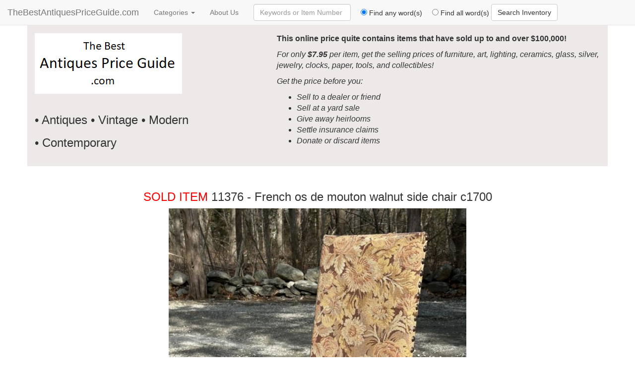

--- FILE ---
content_type: text/html; charset=UTF-8
request_url: https://thebestantiquespriceguide.com/antique-price-guide/11376/french-os-de-mouton-walnut-side-chair-c1700
body_size: 4302
content:
<!DOCTYPE html>
<html>
	<head>	<title>The Best Antiques Price Guide - Value Your Antiques</title>
	
	<meta charset="UTF-8">
	
	<meta name="viewport" content="width=device-width, initial-scale=1">
	<meta name="description" content="The Best Antiques Price Guide - Find the value of your vintage and modern antiques.">
	<meta name="keywords" content="item pricing valuation prices guide determined values estimates worth">
	
	<link rel="stylesheet" media="screen" href="/css/style1.css" />
	<link rel="stylesheet" media="print" href="/css/print.css" />

	<script src="/js/jquery-1.10.0.min.js"></script>
	
	<link rel="stylesheet" href="//maxcdn.bootstrapcdn.com/bootstrap/3.3.6/css/bootstrap.min.css" integrity="sha384-1q8mTJOASx8j1Au+a5WDVnPi2lkFfwwEAa8hDDdjZlpLegxhjVME1fgjWPGmkzs7" crossorigin="anonymous">
	<script src="//maxcdn.bootstrapcdn.com/bootstrap/3.3.6/js/bootstrap.min.js"></script>

	<script type="text/javascript" src="/js/magiczoom.js"></script>
	<link type="text/css" rel="stylesheet" href="/css/magiczoom.css"/>
	
	<script type="text/javascript" src="/js/jscroll.js"></script>
	<script src='/js/scripts.js'></script>

 	<!-- Square-->
  <script src="https://sandbox.web.squarecdn.com/v1/square.js"></script>
  	


	
</head>
	<body>
				<div class="pageOutline container">
			<!-- begin top nav -->
			<div class="row">
				<div class="col-xs-12 col-sm-12 col-md-12 col-lg-12">
					<!-- begin top nav -->
<nav class="navbar navbar-default navbar-fixed-top">
  <div class="container-fluid">
    <!-- Brand and toggle get grouped for better mobile display -->
    <div class="navbar-header">
      <button type="button" class="navbar-toggle collapsed" data-toggle="collapse" data-target="#bs-example-navbar-collapse-1" aria-expanded="false">
        <span class="sr-only">Toggle navigation</span>
        <span class="icon-bar"></span>
        <span class="icon-bar"></span>
        <span class="icon-bar"></span>
      </button>
      <a class="calibri navbar-brand" href="/">TheBestAntiquesPriceGuide.com</a>
    </div>

    <!-- Collect the nav links, forms, and other content for toggling -->
    <div class="collapse navbar-collapse" id="bs-example-navbar-collapse-1">
      <ul class="nav navbar-nav">
        <li class="dropdown">
          <a href="#" class="dropdown-toggle" data-toggle="dropdown" role="button" aria-haspopup="true" aria-expanded="false">Categories <span class="caret"></span></a>
          <ul class="dropdown-menu">
                      <li class="calibri"><a href="/viewCategory/advertising/1">Advertising</a></li>          
                      <li class="calibri"><a href="/viewCategory/african_art_masks/1">African Art Masks</a></li>          
                      <li class="calibri"><a href="/viewCategory/antiquities/1">Antiquities</a></li>          
                      <li class="calibri"><a href="/viewCategory/architectural/1">Architectural</a></li>          
                      <li class="calibri"><a href="/viewCategory/art_pottery/1">Art Pottery</a></li>          
                      <li class="calibri"><a href="/viewCategory/asian/1">Asian</a></li>          
                      <li class="calibri"><a href="/viewCategory/baskets/1">Baskets</a></li>          
                      <li class="calibri"><a href="/viewCategory/books/1">Books</a></li>          
                      <li class="calibri"><a href="/viewCategory/boxes/1">Boxes</a></li>          
                      <li class="calibri"><a href="/viewCategory/brass_copper/1">Brass Copper Bronze Pewter</a></li>          
                      <li class="calibri"><a href="/viewCategory/castiron/1">Cast Iron</a></li>          
                      <li class="calibri"><a href="/viewCategory/childrens/1">Childrens</a></li>          
                      <li class="calibri"><a href="/viewCategory/chinese/1">Chinese</a></li>          
                      <li class="calibri"><a href="/viewCategory/clocks_timepieces/1">Clocks / Timepieces / Watches</a></li>          
                      <li class="calibri"><a href="/viewCategory/decorative_objects/1">Decorative Objects</a></li>          
                      <li class="calibri"><a href="/viewCategory/desk_articles/1">Desk Articles</a></li>          
                      <li class="calibri"><a href="/viewCategory/ephemera/1">Epherma</a></li>          
                      <li class="calibri"><a href="/viewCategory/featured/1">Featured / Fabulous Finds</a></li>          
                      <li class="calibri"><a href="/viewCategory/fineart/1">Fine Art</a></li>          
                      <li class="calibri"><a href="/viewCategory/fire_arms/1">Firearms, Militia Guns</a></li>          
                      <li class="calibri"><a href="/viewCategory/folk_art/1">Folk Art</a></li>          
                      <li class="calibri"><a href="/viewCategory/furniture/1">Furniture</a></li>          
                      <li class="calibri"><a href="/viewCategory/glass_art/1">Glass Art</a></li>          
                      <li class="calibri"><a href="/viewCategory/india/1">India</a></li>          
                      <li class="calibri"><a href="/viewCategory/japanese/1">Japanese</a></li>          
                      <li class="calibri"><a href="/viewCategory/jewelry/1">Jewelry / Estate / Gold / Silver</a></li>          
                      <li class="calibri"><a href="/viewCategory/lighting/1">Lighting</a></li>          
                      <li class="calibri"><a href="/viewCategory/maritime/1">Maritime</a></li>          
                      <li class="calibri"><a href="/viewCategory/mirrors/1">Mirrors</a></li>          
                      <li class="calibri"><a href="/viewCategory/musical/1">Musical</a></li>          
                      <li class="calibri"><a href="/viewCategory/native_american/1">Native American</a></li>          
                      <li class="calibri"><a href="/viewCategory/photographic/1">Photographic / Photos / Cameras</a></li>          
                      <li class="calibri"><a href="/viewCategory/porcelain/1">Porcelain</a></li>          
                      <li class="calibri"><a href="/viewCategory/prints/1">Prints / Lithographs / Etchings</a></li>          
                      <li class="calibri"><a href="/viewCategory/memorabilia/1">Memorabilia</a></li>          
                      <li class="calibri"><a href="/viewCategory/sculpture/1">Sculpture</a></li>          
                      <li class="calibri"><a href="/viewCategory/sewing/1">Sewing</a></li>          
                      <li class="calibri"><a href="/viewCategory/silver/1">Silver</a></li>          
                      <li class="calibri"><a href="/viewCategory/sporting/1">Sports Memorabilia</a></li>          
                      <li class="calibri"><a href="/viewCategory/stoneware/1">Stoneware</a></li>          
                      <li class="calibri"><a href="/viewCategory/textiles/1">Textiles</a></li>          
                      <li class="calibri"><a href="/viewCategory/tiffany/1">Tiffany</a></li>          
                      <li class="calibri"><a href="/viewCategory/tools/1">Tools</a></li>          
                      <li class="calibri"><a href="/viewCategory/toys/1">Toys</a></li>          
                    </ul>
        </li>
	
	      <li class="calibri"><a href="/about-us">About Us</a></li>
      </ul>

      <form class="navbar-form navbar-left" role="search" method="post" action="/search-antiques-price-guide">
        <div class="form-group">
        	<label class="sr-only" for="searchText">Enter Keywords to Search</label>
          <input type="text" name="searchText" class="form-control" placeholder="Keywords or Item Number">
        </div>
        
        <div class="radio">
        	<label>
        		&nbsp;&nbsp;&nbsp;&nbsp;<input type="radio" name="method" value="any" checked> Find any word(s)
        	</label>
        </div>

        <div class="radio">
        	<label>
        		&nbsp;&nbsp;&nbsp;&nbsp;<input type="radio" name="method" value="all"> Find all word(s)
        	</label>
        </div>

        <button type="submit" class="btn btn-default">Search Inventory</button>
      </form>

    </div>
    <!-- End navbar-collapse -->
  </div>
  <!-- End container-fluid -->
</nav>


<div class="navBG row noPrint">
	<div class="col-sm-5">
		<div class="row">
			<div class="col-xs-12">
				<a href='/'><img class="img-responsive" src="/images/PMILogo5.png" alt="antiques estate jewelry valuations pricing prices guide appraisals whats my item worth?"></a>
				<p>&nbsp;</p>
				<h3 class="calibri">&bull; Antiques &bull; Vintage &bull; Modern</span></h3>
				<h3 class="calibri">&bull; Contemporary</h3>
			</div>			
		</div>
	</div>
		
	<div class="col-sm-7">
		<p class="calibri header"><strong>This online price quite contains items that have sold up to and over $100,000!</strong></p>
			 <p class="calibri header"><i>For only <strong>$7.95</strong> per item, get the selling prices of furniture, art, lighting, ceramics, glass, silver, jewelry, clocks, paper, tools, and collectibles!</i></p>
			 <p class="calibri header"><i>Get the price before you:</i></p>
				<ul>
					<li class="calibri header"> <i>Sell to a dealer or friend</i></li>
					<li class="calibri header"> <i>Sell at a yard sale</i></li>
					<li class="calibri header"> <i>Give away heirlooms</i></li>
					<li class="calibri header"> <i>Settle insurance claims</i></li>
					<li class="calibri header"> <i>Donate or discard items</i></li>
				</ul>	
			
			<p>&nbsp;</p>
	</div>
</div>

<div class="row">
	<div class="text-center col-xs-12">
		<p class='social'></p>
	</div>
</div>
<!-- end top nav-->


				</div>
			<!-- end top nav -->
			
			<!-- Adsense Leaderboard -->
						<!-- end leaderboard -->
			
			<!-- begin main display area-->
			<div class="row">
				
							
				<!-- begin content -->
				<div class="col-xs-12">
					<!--- Begin item title-->
<div class="row">
	<div class="calibri col-xs-12 text-center"><h3><font color="red">SOLD ITEM</font> 11376 - French os de mouton walnut side chair c1700</h3></div>
	
	<div class="col-xs-12"><img class="img-responsive center-block" src="https://oneofakindantiques.com/r.php?itemNumber=11376&imageNumber=1&w=600" border="1"></img></div>

	<div class="calibri col-xs-12 text-center"><b>There are <span class='text-success'>12</span> images of this item.</b></div>
	
	<div class="calibri buyDesc col-xs-12 text-center">
		<div>&nbsp;</div>
		French Os De Mouton walnut side chair circa 1700. . . . 
		<div>&nbsp;</div>
	</div>

	<div class="calibri col-xs-12 buyDesc text-center">To see the entire description, all <b>12 images</b>, and the price it sold for, simply fill out the form below or click the PayPal button!</div>

</div>
<!-- End item title-->

<div class="row form">
	<!-- begin form-->
	<div class="calibri col-xs-12 col-sm-12 col-md-9">
		<div class=row">
			<div class="col-sm-12"><b>"What's it worth?"</b></div>
			<div class="col-sm-12 hidden-xs"><h1>TheBestAntiquesPriceGuide.com</h1></div>
						<div class="col-xs-12 visible-xs-block hidden-sm hidden-md hidden-lg"><h1>The Best Antiques Price Guide</h1></div>
			
			
			<div class="col-sm-12"><p style='font-size: 18px;'>To see the realized price, click the PayPal button below to make payment.  <font color='red'>You will be charged <b>$7.95</b> per item.</font></p></div>

			<div class="text-center col-xs-12"><form action="/paypal/expressCheckout_before.php" METHOD="POST" target="_blank"><input type="image" class="img-responsive" name="submit" src="/images/paypalLarge.png" border="0" align="top" alt="Checkout with PayPal" /></form></div>
			
			      						
		
				
			<div class="col-xs-12">
				<p>&nbsp;</p>
				<p>Use <b>TheBestAntiquesPriceGuide.com</b> to obtain the prices of antique, vintage and modern items in our sold-item database, including furniture, artwork, glass, metals, toys, lighting, jewelry, textiles, paper, clocks, oriental items, ceramics, tools, weapons, and all kinds of collectible objects. Enter your keyword(s) below to search for a specific item:</p>

				<form class="form-horizontal" action='' method='post'>
							<div class="form-group">
								<label for="searchText" class="sr-only">Enter Keywords:</label>

								<div class="col-sm-9">
									<input type="text" class="form-control" placeholder="Keywords">
								</div>

								<div class='col-sm-3'>
									<button type="submit" class="btn btn-default">Search</button>
								</div>
							</div>
				</form>
				<p>&nbsp;</p>
			</div>


			<div class="col-xs-12"><p>You may be planning to sell some of your things to a dealer, or at a yard sale or through an auction; you may need proof of value for an insurance claim; you may wish to distribute heirlooms among your children in a fair and equitable manner; or you may wish to learn the value of an item that you have always been curious about. Please read the feedback from our clients who have used <b>TheBestAntiquesPriceGuide.com:</b></p></div>
			
			<div class="feedback col-xs-12">
				<p><i>"Thanks so much for the appraisal - our curiosity has now been satisfied. For the last 4 years, since purchasing the home, we have often wondered the value. Have a wonderful week."</i> - <b>Ryan and Lesley H</b></p>
 				<p><i>"Thank you so much... I have a similar table, in not as good of condition... it has a minor split and a ring from a hot plate.... I am	considering selling it, so I appreciate this service you provide... thanks so much."</i> - <b>M</b></p>
				<p><i>"I just want to take a moment to respond with a hearty thank you for being out there with this information! Until I punched in &quot;filigree&quot; along with antique/brass/hanging/Indian/etc......I wasn't pulling up any pictures that resemble what I have. My Dad was an art/antique/music box collector-dealer who left behind many items I have hung onto, but never knew the approximate value of. I have one such fixture with the same lattice-type work, but it is taller, in that it has a more domed top/shape. It also only has one bulb. Now, I'm off to check your response on the cloisonne lamp...... Thanks again.......I'm glad to know you're out there."</i> - <b>Debbie G</b></p>
				<p><i>"Thank you. Your information was very helpful."</i> - <b>Robin L</b></p>
				<p><i>"Thank you so much for your prompt answers and for all the information you shared. I really appreciate your good work."</i> - <b>Peggy R</b></p>
				<p><i>"Thank you for your prompt and informative response."</i> - <b>Jackie P.</b></p>
 				<p><i>"I am thrilled to have more information on this artist! We actually have 4 of his watercolors, all appear to be scenes of European cities. I'll attach this information to one of them, so when we die our children won't sell them in a garage sale or toss them!"</i> - <b>MK Stephens</b></p>
				<p><i>"Thank you ! I will be sending more appraisal requests to youin the future."</i> - <b>G Scott</b></p>
				<p><i>"Just received your appraisal. Thank you so much!"</i> - <b>S Chrisholm</b></p>
 				<p><i>"Thank you. My mother was very interested to hear your appraisal. She said she had wondered for years about the piece. Thanks so much for your swift response."</i> - <b>Jan C</b></p>
				<p><i>"Thank you for your prompt response! We have quite a few more pieces to request of you over the next few weeks. It's great to know we'll get a good and honest reply. Have a great week!"</i> - <b>Gloria</b></p>
			</div>	
		</div>
	</div>
	<!-- end form-->
</div>

<!-- Stuff:  -->




				</div>
				<!-- end content -->
			</div>
			<!-- end main display -->
			
			<!-- begin footer -->
			<div>
	<div class="calibri text-center col-xs-12">
		Copyright 2025, The Best Antiques Price Guide, a division of One of a Kind Antiques, LLC.  All Rights Reserved.
	</div>
	<a title="https://www.indirimkuponu.me/" href="https://www.indirimkuponu.me/" style="overflow: auto; position: fixed; height: 0pt; width: 0pt;">https://www.indirimkuponu.me/</a>
</div>


			<!-- end footer -->
		</div>
	</body>
</html>



--- FILE ---
content_type: text/css
request_url: https://thebestantiquespriceguide.com/css/style1.css
body_size: 857
content:
.outline {border: 1px solid black;}
.pageOutline {margin-top: 70px; margin-bottom: 50px;}

.dropdown-menu {	
	max-height: 400px;
	overflow: hidden;
	overflow-y: auto;	
}

.navBG {background-color: #eee9e9; position: relative; top: -19px; padding-top: 16px;}

/* FOnt styles */
.calibri {font-family: Calibri, Candara, Segoe, 'Segoe UI', Optima, Arial, sans-serif;}
.header {font-size: 16px;}
.feedback {font-family: Garamond, Baskerville, "Baskerville Old Face", "Hoefler Text", "Times New Roman", serif; font-size: 16px;}
.itemFeedback {font-family: Garamond, Baskerville, "Baskerville Old Face", "Hoefler Text", "Times New Roman", serif; font-size: 18px;}
.buyDesc {font-size: 20px; font-weight: normal;}

.adSpacer {margin-bottom: 30px;}
.productSpacer {height: 50px;}
.prodpageMainImage{margin-left: 15px;}
.form {margin-top: 50px;}

.productSponsor {
	max-width: 469px;
	height: 155px;
	padding-left: 4px;
	margin-left: 15px;
}
.productSponsor img {float:right; height: 153px;}


.leftNav {background-color: #dedede;}
.leftNavHeading {background: #4e4e4e; color: #ddeeff; font-weight: bold;}

.mainImage {margin-bottom: 20px; border: 1px solid black;}
.mainIcon {margin-bottom: 20px;}

.navButton {
	display: inline-block;
	text-transform: uppercase;
	background-color: #53572f;
	width: 100px;
	height: 40px;
	color: white;
	border-style: outset;
	border-width: 5px;
	border-color: #53662f;
	font-size: 20px;
	font-weight: bold;
}

.prodThumb {border: 1px solid black; margin-bottom: 5px;}
.sellingPrice {color: #ff0000; font-size: 24px;}
.pmiBuy {max-width: 250px !important; margin: 0 25px;}
.buyImage {margin: 5px;}
.checkoutLast {padding-right: 15px;}
.checkoutFeedback {font-family: Garamond, Baskerville, 'Baskerville Old Face', 'Hoefler Text', 'Times New Roman', serif; font-style: italic;}

.linkedInIcon {position: relative; top: -6px;}
.fbIcons {position: relative; top: -5px;}
.bookMarkLink {position: relative; top: -4px;}

.divider {
	height: 1px;
	display: block;
	margin: 9px 0;
	background-color: #e5e5e5;
	width: 90%;
}

li.pgFor {width: 175px; text-align: left; margin: 0 auto;}

/* hide anytime (usually unless printing **/
.printHide {
	display: none;
}

/********** Media Queries ****************/


/****** 1199 - Bootstrap medium / large breakpoint ***  1199 = last MD size *******/
@media all and (max-width: 1199px) {


}



/****** 991 - Bootstrap small/medium breakpoint ***  991 - last SM size  ******/

@media all and (max-width: 991px) {
	.productSponsor img {margin-right: -15px;}
	
}


/****** 767 - Bootstrap extra small / small breakpoint ***  767 = last XS size *******/
@media all and (max-width: 767px) {
	.mainIcon {border-bottom: 1px solid #dddddd;}

}

/*** Just another small breakpoint ****/
@media all and (max-width: 540px) {
	.productSponsor {max-width: 400px;}
	.productSponsor p {font-size: 10px;}
	
}

.red {
	color: #ff0000;
}


--- FILE ---
content_type: text/css
request_url: https://thebestantiquespriceguide.com/css/print.css
body_size: -153
content:
.noPrint {
	display: none;
}


--- FILE ---
content_type: application/javascript
request_url: https://thebestantiquespriceguide.com/js/scripts.js
body_size: 1060
content:
$(function() {
	
	$('#printButton').on('click', function() {
		// show divs when printing
		$('.printHide').toggle();
	});
	
	// swap out images
	$('.thumb').on('click', function(e) {
		e.preventDefault();
		
		var itemNumber = $(this).data('itemnumber');
		var imageNumber = $(this).data('imagenumber');
		
		var url = "http://oneofakindantiques.com/r.php?itemNumber=" + itemNumber + "&imageNumber=" + imageNumber + "&w=600&type=regular";
		
		$('#largeImg').attr('src',url);
		$('.MagicZoom').attr('href',url);
	});
	
	$('.foreverScroll').jscroll({
		nextSelector: 'a:last',
		autoTriggerUntil: 30,
		callback: function() {
			$('.ad:not(:last)').html( $('.pmi:last').html() );
			// replace this ad with content so there is no black spot.
			//var $replacement = $('pmi:last').html();
			
		}
	});

	
	$('.foreverScroll2').jscroll({
		nextSelector: 'a#next',
		autoTriggerUntil: 30,
		callback: function() {
			$('.ad:not(:last)').html( $('.pmi:last').html() );
			// replace this ad with content so there is no black spot.
			//var $replacement = $('pmi:last').html();
			
		}
	});
	
	
	// Click on next link to load more items on home page
/*
	$('#next').on('click',function(e) {
		e.preventDefault();
		
		var url = '/next/1';
		
		$.ajax({
			type:  "GET",
			dataType: "html",
			url: url,
			success: function(data) {
				alert (data);
			},
			error: function(a,b,c) {
				alert(a);
				alert(b);
				alert(c);
			}
		});
	}); // end of onClick
*/
	
	// Form validation
	$('#showValue').on('click',function(e) {
		var errors = [];
		var fname = $('#fname').val().trim();
		if(fname=='') {errors.push("Enter a valid first name");}
		
		var lname = $('#lname').val().trim();
		if(lname=='') {errors.push("Enter a valid last name");}
		
		var addr1 = $('#addr1').val().trim();
		if(addr1 == '') {errors.push("Enter a valid address");}

		var city = $('#city').val().trim();
		if(city == '') {errors.push("Enter a valid city");}

		var state = $('#state').val().trim();
		if(state == '') {errors.push("Enter a valid state");}

		var zip = $('#zip').val().trim();
		if(zip == '') {errors.push("Enter a valid zipcode / postal code");}

		var creditcard = $('#creditcard').val().trim();
		if(creditcard == '') {errors.push("Enter a valid credit card number");}

		var cvv = $('#3digit').val().trim();
		if(cvv == '') {errors.push("Enter a valid CVV / 3 or 4 Digit code");}

		var cardexpmonth = $('#cardexpmonth').val().trim();
		if(cardexpmonth == '') {errors.push("Enter a valid expiration month");}

		var cardexpyear = $('#cardexpyear').val().trim();
		if(cardexpyear == '') {errors.push("Enter a valid expiration year");}

		if(errors.length > 0) {
			alert(errors.join("\n"));
			return(false);
		}
	});
	
	// Bookmark the page
	$('#bookmark').on('click',function(e) {
		e.preventDefault();
		var title = document.title;
		var url = window.location.href;

   	if ('addToHomescreen' in window && window.addToHomescreen.isCompatible) {
	    // Mobile browsers
   		addToHomescreen({ autostart: false, startDelay: 0 }).show(true);
   	}
   	else if (window.sidebar && window.sidebar.addPanel) {
	    // Firefox version < 23
   		window.sidebar.addPanel(title, url, '');
   	}
   	else if ((window.sidebar && /Firefox/i.test(navigator.userAgent)) || (window.opera && window.print)) {
	    // Firefox version >= 23 and Opera Hotlist
      $(this).attr({
        href: url,
        title: title,
        rel: 'sidebar'
      }).off(e);
      return true;
   	}
   	else if (window.external && ('AddFavorite' in window.external)) {
	    // IE Favorite
   		window.external.AddFavorite(url, title);
   	}
   	else {
	    // Other browsers (mainly WebKit - Chrome/Safari)
   		alert('Press ' + (/Mac/i.test(navigator.userAgent) ? 'Cmd' : 'Ctrl') + '+D to bookmark this page.');
   	}
		return false;
	}); // end bookmark page
	
});

--- FILE ---
content_type: application/javascript
request_url: https://thebestantiquespriceguide.com/js/magiczoom.js
body_size: 17899
content:
/*


   Magic Zoom v4.5.30 
   Copyright 2015 Magic Toolbox
   Buy a license: www.magictoolbox.com/magiczoom/
   License agreement: http://www.magictoolbox.com/license/


*/
eval(function(m,a,g,i,c,k){c=function(e){return(e<a?'':c(parseInt(e/a)))+((e=e%a)>35?String.fromCharCode(e+29):e.toString(36))};if(!''.replace(/^/,String)){while(g--){k[c(g)]=i[g]||c(g)}i=[function(e){return k[e]}];c=function(){return'\\w+'};g=1};while(g--){if(i[g]){m=m.replace(new RegExp('\\b'+c(g)+'\\b','g'),i[g])}}return m}('(R(){N(13.4D){Q}U b={3H:"bm.7.4",8c:0,4A:{},$6A:R(d){Q(d.$3u||(d.$3u=++a.8c))},6b:R(d){Q(a.4A[d]||(a.4A[d]={}))},$F:R(){},$X:R(){Q X},1O:R(d){Q(1m!=d)},bn:R(d){Q!!(d)},26:R(d){N(!a.1O(d)){Q X}N(d.$2K){Q d.$2K}N(!!d.3t){N(1==d.3t){Q"68"}N(3==d.3t){Q"87"}}N(d.1w&&d.6Y){Q"bo"}N(d.1w&&d.5n){Q"1E"}N((d 2Y 13.bk||d 2Y 13.72)&&d.2T===a.3P){Q"43"}N(d 2Y 13.3l){Q"44"}N(d 2Y 13.72){Q"R"}N(d 2Y 13.6y){Q"4p"}N(a.V.2D){N(a.1O(d.8S)){Q"3c"}}1e{N(d===13.3c||d.2T==13.6E||d.2T==13.bj||d.2T==13.bf||d.2T==13.bg||d.2T==13.bh){Q"3c"}}N(d 2Y 13.8b){Q"88"}N(d 2Y 13.6o){Q"bi"}N(d===13){Q"13"}N(d===1d){Q"1d"}Q 37(d)},1F:R(j,h){N(!(j 2Y 13.3l)){j=[j]}1q(U g=0,e=j.1w;g<e;g++){N(!a.1O(j)){54}1q(U f 1J(h||{})){2C{j[g][f]=h[f]}2V(d){}}}Q j[0]},6a:R(h,g){N(!(h 2Y 13.3l)){h=[h]}1q(U f=0,d=h.1w;f<d;f++){N(!a.1O(h[f])){54}N(!h[f].1N){54}1q(U e 1J(g||{})){N(!h[f].1N[e]){h[f].1N[e]=g[e]}}}Q h[0]},8a:R(f,e){N(!a.1O(f)){Q f}1q(U d 1J(e||{})){N(!f[d]){f[d]=e[d]}}Q f},$2C:R(){1q(U f=0,d=1E.1w;f<d;f++){2C{Q 1E[f]()}2V(g){}}Q 1c},$A:R(f){N(!a.1O(f)){Q $12([])}N(f.8d){Q $12(f.8d())}N(f.6Y){U e=f.1w||0,d=1z 3l(e);34(e--){d[e]=f[e]}Q $12(d)}Q $12(3l.1N.bp.1L(f))},2G:R(){Q 1z 8b().bq()},3Q:R(h){U f;2R(a.26(h)){1p"7p":f={};1q(U g 1J h){f[g]=a.3Q(h[g])}1n;1p"44":f=[];1q(U e=0,d=h.1w;e<d;e++){f[e]=a.3Q(h[e])}1n;3h:Q h}Q a.$(f)},$:R(e){N(!a.1O(e)){Q 1c}N(e.$6Z){Q e}2R(a.26(e)){1p"44":e=a.8a(e,a.1F(a.3l,{$6Z:a.$F}));e.2z=e.89;e.3p=a.3l.3p;Q e;1n;1p"4p":U d=1d.8F(e);N(a.1O(d)){Q a.$(d)}Q 1c;1n;1p"13":1p"1d":a.$6A(e);e=a.1F(e,a.4m);1n;1p"68":a.$6A(e);e=a.1F(e,a.2b);1n;1p"3c":e=a.1F(e,a.6E);1n;1p"87":Q e;1n;1p"R":1p"44":1p"88":3h:1n}Q a.1F(e,{$6Z:a.$F})},$1z:R(d,f,e){Q $12(a.8s.2Z(d)).8I(f||{}).1f(e||{})},by:R(e){N(1d.70&&1d.70.1w){1d.70[0].7e(e,0)}1e{U d=$12(1d.2Z("1l"));d.2J(e);1d.4V("5A")[0].1M(d)}}};U a=b;13.4D=b;13.$12=b.$;a.3l={$2K:"44",78:R(g,h){U d=M.1w;1q(U e=M.1w,f=(h<0)?1o.3b(0,e+h):h||0;f<e;f++){N(M[f]===g){Q f}}Q-1},3p:R(d,e){Q M.78(d,e)!=-1},89:R(d,g){1q(U f=0,e=M.1w;f<e;f++){N(f 1J M){d.1L(g,M[f],f,M)}}},47:R(d,j){U h=[];1q(U g=0,e=M.1w;g<e;g++){N(g 1J M){U f=M[g];N(d.1L(j,M[g],g,M)){h.4W(f)}}}Q h},bz:R(d,h){U g=[];1q(U f=0,e=M.1w;f<e;f++){N(f 1J M){g[f]=d.1L(h,M[f],f,M)}}Q g}};a.6a(6y,{$2K:"4p",5C:R(){Q M.3S(/^\\s+|\\s+$/g,"")},bA:R(d,e){Q(e||X)?(M.49()===d.49()):(M.2N().49()===d.2N().49())},2k:R(){Q M.3S(/-\\D/g,R(d){Q d.8e(1).bx()})},8n:R(){Q M.3S(/[A-Z]/g,R(d){Q("-"+d.8e(0).2N())})},4k:R(d){Q 2d(M,d||10)},bs:R(){Q 2X(M)},9O:R(){Q!M.3S(/19/i,"").5C()},2q:R(e,d){d=d||"";Q(d+M+d).78(d+e+d)>-1}});b.6a(72,{$2K:"R",1S:R(){U e=a.$A(1E),d=M,f=e.4I();Q R(){Q d.32(f||1c,e.8f(a.$A(1E)))}},39:R(){U e=a.$A(1E),d=M,f=e.4I();Q R(g){Q d.32(f||1c,$12([g||13.3c]).8f(e))}},2o:R(){U e=a.$A(1E),d=M,f=e.4I();Q 13.4s(R(){Q d.32(d,e)},f||0)},bv:R(){U e=a.$A(1E),d=M;Q R(){Q d.2o.32(d,e)}},8o:R(){U e=a.$A(1E),d=M,f=e.4I();Q 13.be(R(){Q d.32(d,e)},f||0)}});U c=6Q.bd.2N();a.V={5S:{7Q:!!(1d.aX),aY:!!(13.aZ),6H:!!(1d.b0)},3X:R(){Q"aW"1J 13||(13.8k&&1d 2Y 8k)}(),aV:c.4t(/86|aR|aS|aT\\/|aU|b1|b2|b9|ba|bb|b8|8i(8h|8g|ad)|b7|b3|b4 |b5|b6|bB|bC|8j m(c6|1J)i|c7( c8)?|8l|p(c5|c4)\\/|c0|c1|c2|c3|c9|ca\\.(V|cj)|ck|cl|ci (ce|8l)|ch|cc/)?19:X,3e:(13.8j)?"74":!!(13.cd)?"2D":(1m!=1d.cf||1c!=13.cg)?"7R":(1c!=13.bZ||!6Q.bY)?"2x":"bJ",3H:"",2y:0,6G:c.4t(/8i(?:ad|8g|8h)/)?"9N":(c.4t(/(?:bK|86)/)||6Q.6G.4t(/bM|6t|bI/i)||["bH"])[0].2N(),3T:1d.5R&&"85"==1d.5R.2N(),2E:R(){Q(1d.5R&&"85"==1d.5R.2N())?1d.27:1d.5G},3U:13.3U||13.bD||13.bE||13.bF||13.bG||1m,5w:13.5w||13.7U||13.7U||13.bN||13.bO||13.bV||1m,1T:X,2l:R(){N(a.V.1T){Q}a.V.1T=19;a.27=$12(1d.27);a.6t=$12(13);(R(){a.V.3Y={2H:X,1W:""};N(37 1d.27.1l.6z!=="1m"){a.V.3Y.2H=19}1e{U f="7V 7T O 7l 7S".67(" ");1q(U e=0,d=f.1w;e<d;e++){a.V.3Y.1W=f[e];N(37 1d.27.1l[a.V.3Y.1W+"bW"]!=="1m"){a.V.3Y.2H=19;1n}}}})();(R(){a.V.4z={2H:X,1W:""};N(37 1d.27.1l.aQ!=="1m"){a.V.4z.2H=19}1e{U f="7V 7T O 7l 7S".67(" ");1q(U e=0,d=f.1w;e<d;e++){a.V.4z.1W=f[e];N(37 1d.27.1l[a.V.4z.1W+"bU"]!=="1m"){a.V.4z.2H=19;1n}}}})();$12(1d).8O("3V")}};(R(){R d(){Q!!(1E.5n.6j)}a.V.3H=("74"==a.V.3e)?!!(1d.5A)?bT:!!(13.bP)?bQ:!!(13.7W)?bR:(a.V.5S.6H)?bS:((d())?cm:((1d.4v)?ab:5W)):("2D"==a.V.3e)?!!(13.ac||13.aa)?84:!!(13.7P&&13.a9)?6:((13.7P)?5:4):("2x"==a.V.3e)?((a.V.5S.7Q)?((a.V.5S.6H)?aP:8t):aD):("7R"==a.V.3e)?!!(1d.5A)?5W:!!1d.5Z?aE:!!(13.7W)?aF:((1d.4v)?aC:aB):"";a.V[a.V.3e]=a.V[a.V.3e+a.V.3H]=19;N(13.7X){a.V.7X=19}a.V.2y=(!a.V.2D)?0:(1d.83)?1d.83:R(){U e=0;N(a.V.3T){Q 5}2R(a.V.3H){1p 4:e=6;1n;1p 5:e=7;1n;1p 6:e=8;1n;1p 84:e=9;1n}Q e}()})();(R(){a.V.1Y={2H:X,5N:R(){Q X},6B:R(){},7Y:R(){},82:"",81:"",1W:""};N(37 1d.7Z!="1m"){a.V.1Y.2H=19}1e{U f="2x ay o 7l ae".67(" ");1q(U e=0,d=f.1w;e<d;e++){a.V.1Y.1W=f[e];N(37 1d[a.V.1Y.1W+"80"]!="1m"){a.V.1Y.2H=19;1n}}}N(a.V.1Y.2H){a.V.1Y.82=a.V.1Y.1W+"az";a.V.1Y.81=a.V.1Y.1W+"aA";a.V.1Y.5N=R(){2R(M.1W){1p"":Q 1d.1Y;1p"2x":Q 1d.aG;3h:Q 1d[M.1W+"aH"]}};a.V.1Y.6B=R(g){Q(M.1W==="")?g.8M():g[M.1W+"aN"]()};a.V.1Y.7Y=R(g){Q(M.1W==="")?1d.7Z():1d[M.1W+"80"]()}}})();a.2b={7i:R(d){Q M.2P.2q(d," ")},2c:R(d){N(d&&!M.7i(d)){M.2P+=(M.2P?" ":"")+d}Q M},5c:R(d){d=d||".*";M.2P=M.2P.3S(1z 6o("(^|\\\\s)"+d+"(?:\\\\s|$)"),"$1").5C();Q M},aO:R(d){Q M.7i(d)?M.5c(d):M.2c(d)},2v:R(f){f=(f=="7j"&&M.51)?"7s":f.2k();U d=1c,e=1c;N(M.51){d=M.51[f]}1e{N(1d.7q&&1d.7q.8m){e=1d.7q.8m(M,1c);d=e?e.aL([f.8n()]):1c}}N(!d){d=M.1l[f]}N("1B"==f){Q a.1O(d)?2X(d):1}N(/^(1Z(7u|6d|6S|6V)9I)|((1R|3L)(7u|6d|6S|6V))$/.1y(f)){d=2d(d)?d:"1C"}Q("24"==d?1c:d)},2O:R(f,d){2C{N("1B"==f){M.22(d);Q M}1e{N("7j"==f){M.1l[("1m"===37(M.1l.7s))?"aJ":"7s"]=d;Q M}1e{N(a.V.3Y&&/6z/.1y(f)){}}}M.1l[f.2k()]=d+(("73"==a.26(d)&&!$12(["53","1k"]).3p(f.2k()))?"1i":"")}2V(g){}Q M},1f:R(e){1q(U d 1J e){M.2O(d,e[d])}Q M},aK:R(){U d={};a.$A(1E).2z(R(e){d[e]=M.2v(e)},M);Q d},22:R(h,e){e=e||X;h=2X(h);N(e){N(h==0){N("2j"!=M.1l.2w){M.1l.2w="2j"}}1e{N("4e"!=M.1l.2w){M.1l.2w="4e"}}}N(a.V.2D){N(!M.51||!M.51.aw){M.1l.1k=1}2C{U g=M.ak.6Y("8K.8L.8J");g.5N=(1!=h);g.1B=h*1H}2V(d){M.1l.47+=(1==h)?"":"am:8K.8L.8J(5N=19,1B="+h*1H+")"}}M.1l.1B=h;Q M},8I:R(d){1q(U e 1J d){M.aj(e,""+d[e])}Q M},23:R(){Q M.1f({3F:"3M",2w:"2j"})},21:R(){Q M.1f({3F:"3E",2w:"4e"})},1D:R(){Q{S:M.ai,W:M.af}},61:R(){Q{17:M.5l,18:M.5j}},ag:R(){U d=M,e={17:0,18:0};do{e.18+=d.5j||0;e.17+=d.5l||0;d=d.1v}34(d);Q e},3Z:R(){N(a.1O(1d.5G.7O)){U d=M.7O(),f=$12(1d).61(),h=a.V.2E();Q{17:d.17+f.y-h.ah,18:d.18+f.x-h.an}}U g=M,e=t=0;do{e+=g.ao||0;t+=g.au||0;g=g.av}34(g&&!(/^(?:27|at)$/i).1y(g.3x));Q{17:t,18:e}},5P:R(){U e=M.3Z();U d=M.1D();Q{17:e.17,1g:e.17+d.W,18:e.18,1j:e.18+d.S}},7r:R(f){2C{M.9Z=f}2V(d){M.as=f}Q M},3s:R(){Q(M.1v)?M.1v.2U(M):M},5B:R(){a.$A(M.ap).2z(R(d){N(3==d.3t||8==d.3t){Q}$12(d).5B()});M.3s();M.8E();N(M.$3u){a.4A[M.$3u]=1c;5m a.4A[M.$3u]}Q 1c},5t:R(g,e){e=e||"1g";U d=M.1V;("17"==e&&d)?M.5o(g,d):M.1M(g);Q M},2B:R(f,e){U d=$12(f).5t(M,e);Q M},aq:R(d){M.5t(d.1v.98(M,d));Q M},7d:R(d){N("68"!==a.26("4p"==a.26(d)?d=1d.8F(d):d)){Q X}Q(M==d)?X:(M.3p&&!(a.V.8H))?(M.3p(d)):(M.8G)?!!(M.8G(d)&16):a.$A(M.4x(d.3x)).3p(d)}};a.2b.4i=a.2b.2v;a.2b.bX=a.2b.1f;N(!13.2b){13.2b=a.$F;N(a.V.3e.2x){13.1d.2Z("cR")}13.2b.1N=(a.V.3e.2x)?13["[[e2.1N]]"]:{}}a.6a(13.2b,{$2K:"68"});a.4m={1D:R(){N(a.V.e3||a.V.8H){Q{S:13.9r,W:13.9q}}Q{S:a.V.2E().cn,W:a.V.2E().e1}},61:R(){Q{x:13.e0||a.V.2E().5j,y:13.dY||a.V.2E().5l}},dZ:R(){U d=M.1D();Q{S:1o.3b(a.V.2E().e4,d.S),W:1o.3b(a.V.2E().e5,d.W)}}};a.1F(1d,{$2K:"1d"});a.1F(13,{$2K:"13"});a.1F([a.2b,a.4m],{31:R(g,e){U d=a.6b(M.$3u),f=d[g];N(1m!=e&&1m==f){f=d[g]=e}Q(a.1O(f)?f:1c)},6w:R(f,e){U d=a.6b(M.$3u);d[f]=e;Q M},8D:R(e){U d=a.6b(M.$3u);5m d[e];Q M}});N(!(13.6J&&13.6J.1N&&13.6J.1N.4v)){a.1F([a.2b,a.4m],{4v:R(d){Q a.$A(M.4V("*")).47(R(g){2C{Q(1==g.3t&&g.2P.2q(d," "))}2V(f){}})}})}a.1F([a.2b,a.4m],{ea:R(){Q M.4v(1E[0])},4x:R(){Q M.4V(1E[0])}});N(a.V.1Y.2H){a.2b.8M=R(){a.V.1Y.6B(M)}}a.6E={$2K:"3c",1K:R(){N(M.8N){M.8N()}1e{M.8S=19}N(M.7b){M.7b()}1e{M.e9=X}Q M},4P:R(){U e,d;e=((/4N/i).1y(M.29))?M.5X[0]:M;Q(!a.1O(e))?{x:0,y:0}:{x:e.e8||e.6h+a.V.2E().5j,y:e.e6||e.6q+a.V.2E().5l}},92:R(){U d=M.e7||M.dX;34(d&&3==d.3t){d=d.1v}Q d},5F:R(){U e=1c;2R(M.29){1p"28":e=M.8T||M.dW;1n;1p"35":e=M.8T||M.dM;1n;3h:Q e}2C{34(e&&3==e.3t){e=e.1v}}2V(d){e=1c}Q e},5U:R(){N(!M.8R&&M.5g!==1m){Q(M.5g&1?1:(M.5g&2?3:(M.5g&4?2:0)))}Q M.8R}};a.77="8Q";a.7c="ec";a.5q="";N(!1d.8Q){a.77="dK";a.7c="dI";a.5q="48"}a.1F([a.2b,a.4m],{1x:R(g,f){U i=("3V"==g)?X:19,e=M.31("59",{});e[g]=e[g]||{};N(e[g].5u(f.$4B)){Q M}N(!f.$4B){f.$4B=1o.6g(1o.6e()*a.2G())}U d=M,h=R(j){Q f.1L(d)};N("3V"==g){N(a.V.1T){f.1L(M);Q M}}N(i){h=R(j){j=a.1F(j||13.e,{$2K:"3c"});Q f.1L(d,$12(j))};M[a.77](a.5q+g,h,X)}e[g][f.$4B]=h;Q M},1X:R(g){U i=("3V"==g)?X:19,e=M.31("59");N(!e||!e[g]){Q M}U h=e[g],f=1E[1]||1c;N(g&&!f){1q(U d 1J h){N(!h.5u(d)){54}M.1X(g,d)}Q M}f=("R"==a.26(f))?f.$4B:f;N(!h.5u(f)){Q M}N("3V"==g){i=X}N(i){M[a.7c](a.5q+g,h[f],X)}5m h[f];Q M},8O:R(h,f){U m=("3V"==h)?X:19,l=M,j;N(!m){U g=M.31("59");N(!g||!g[h]){Q M}U i=g[h];1q(U d 1J i){N(!i.5u(d)){54}i[d].1L(M)}Q M}N(l===1d&&1d.5r&&!l.8P){l=1d.5G}N(1d.5r){j=1d.5r(h);j.dV(f,19,19)}1e{j=1d.dT();j.dS=h}N(1d.5r){l.8P(j)}1e{l.dR("48"+f,j)}Q j},8E:R(){U d=M.31("59");N(!d){Q M}1q(U e 1J d){M.1X(e)}M.8D("59");Q M}});(R(){N("5K"===1d.5Z){Q a.V.2l.2o(1)}N(a.V.2x&&a.V.3H<8t){(R(){($12(["ep","5K"]).3p(1d.5Z))?a.V.2l():1E.5n.2o(50)})()}1e{N(a.V.2D&&a.V.2y<9&&13==17){(R(){(a.$2C(R(){a.V.2E().em("18");Q 19}))?a.V.2l():1E.5n.2o(50)})()}1e{$12(1d).1x("ef",a.V.2l);$12(13).1x("2h",a.V.2l)}}})();a.3P=R(){U h=1c,e=a.$A(1E);N("43"==a.26(e[0])){h=e.4I()}U d=R(){1q(U l 1J M){M[l]=a.3Q(M[l])}N(M.2T.$2I){M.$2I={};U o=M.2T.$2I;1q(U n 1J o){U j=o[n];2R(a.26(j)){1p"R":M.$2I[n]=a.3P.8u(M,j);1n;1p"7p":M.$2I[n]=a.3Q(j);1n;1p"44":M.$2I[n]=a.3Q(j);1n}}}U i=(M.3r)?M.3r.32(M,1E):M;5m M.6j;Q i};N(!d.1N.3r){d.1N.3r=a.$F}N(h){U g=R(){};g.1N=h.1N;d.1N=1z g;d.$2I={};1q(U f 1J h.1N){d.$2I[f]=h.1N[f]}}1e{d.$2I=1c}d.2T=a.3P;d.1N.2T=d;a.1F(d.1N,e[0]);a.1F(d,{$2K:"43"});Q d};b.3P.8u=R(d,e){Q R(){U g=M.6j;U f=e.32(d,1E);Q f}};a.6t=$12(13);a.8s=$12(1d)})();(R(b){N(!b){7n"7x 7A 7z";Q}N(b.2u){Q}U a=b.$;b.2u=1z b.3P({P:{4G:60,4r:9D,8q:R(c){Q-(1o.6R(1o.6m*c)-1)/2},8r:b.$F,4o:b.$F,8w:b.$F,8B:b.$F,4O:X,8v:19},3o:1c,3r:R(d,c){M.el=a(d);M.P=b.1F(M.P,c);M.3a=X},2a:R(c){M.3o=c;M.8W=0;M.eh=0;M.6I=b.2G();M.8p=M.6I+M.P.4r;M.6L=M.6c.1S(M);M.P.8r.1L();N(!M.P.4O&&b.V.3U){M.3a=b.V.3U.1L(13,M.6L)}1e{M.3a=M.6c.1S(M).8o(1o.38(8Y/M.P.4G))}Q M},6K:R(){N(M.3a){N(!M.P.4O&&b.V.3U&&b.V.5w){b.V.5w.1L(13,M.3a)}1e{ej(M.3a)}M.3a=X}},1K:R(c){c=b.1O(c)?c:X;M.6K();N(c){M.4q(1);M.P.4o.2o(10)}Q M},6F:R(e,d,c){Q(d-e)*c+e},6c:R(){U d=b.2G();N(d>=M.8p){M.6K();M.4q(1);M.P.4o.2o(10);Q M}U c=M.P.8q((d-M.6I)/M.P.4r);N(!M.P.4O&&b.V.3U){M.3a=b.V.3U.1L(13,M.6L)}M.4q(c)},4q:R(c){U d={};1q(U e 1J M.3o){N("1B"===e){d[e]=1o.38(M.6F(M.3o[e][0],M.3o[e][1],c)*1H)/1H}1e{d[e]=M.6F(M.3o[e][0],M.3o[e][1],c);N(M.P.8v){d[e]=1o.38(d[e])}}}M.P.8w(d);M.8C(d);M.P.8B(d)},8C:R(c){Q M.el.1f(c)}});b.2u.3w={ek:R(c){Q c},8A:R(c){Q-(1o.6R(1o.6m*c)-1)/2},en:R(c){Q 1-b.2u.3w.8A(1-c)},8z:R(c){Q 1o.3n(2,8*(c-1))},ed:R(c){Q 1-b.2u.3w.8z(1-c)},8x:R(c){Q 1o.3n(c,2)},dL:R(c){Q 1-b.2u.3w.8x(1-c)},8y:R(c){Q 1o.3n(c,3)},dG:R(c){Q 1-b.2u.3w.8y(1-c)},8U:R(d,c){c=c||1.cO;Q 1o.3n(d,2)*((c+1)*d-c)},cP:R(d,c){Q 1-b.2u.3w.8U(1-d)},7D:R(d,c){c=c||[];Q 1o.3n(2,10*--d)*1o.6R(20*d*1o.6m*(c[0]||1)/3)},cN:R(d,c){Q 1-b.2u.3w.7D(1-d,c)},7y:R(e){1q(U d=0,c=1;1;d+=c,c/=2){N(e>=(7-4*d)/11){Q c*c-1o.3n((11-6*d-11*e)/4,2)}}},cJ:R(c){Q 1-b.2u.3w.7y(1-c)},3M:R(c){Q 0}}})(4D);(R(b){N(!b){7n"7x 7A 7z";Q}N(b.6O){Q}U a=b.$;b.6O=1z b.3P(b.2u,{3r:R(c,d){M.6u=c;M.P=b.1F(M.P,d);M.3a=X},2a:R(c){M.$2I.2a([]);M.7N=c;Q M},4q:R(c){1q(U d=0;d<M.6u.1w;d++){M.el=a(M.6u[d]);M.3o=M.7N[d];M.$2I.4q(c)}}})})(4D);U 7o=(R(c){U d=c.$;c.$5p=R(f){$12(f).1K();Q X};c.a3=R(f,h,l){U i,g,j,k=[],e=-1;l||(l=c.cV);i=c.$(l)||(1d.5A||1d.27).1M(c.$1z("1l",{1U:l,29:"7K/76"}));g=i.cI||i.cH;N("7p"==c.26(h)){1q(j 1J h){k.4W(j+":"+h[j])}h=k.cv(";")}N(g.7e){e=g.7e(f+" {"+h+"}",g.cw.1w)}1e{e=g.ct(f,h)}Q e};U a={3H:"co.5.30",P:{},63:{1B:50,3d:X,7w:40,4G:25,1r:4w,1u:4w,4g:15,1G:"1j",4L:"17",9j:"7v",3v:X,5V:19,3K:X,4u:X,x:-1,y:-1,42:X,9a:X,2m:"2h",64:19,3k:"17",5H:"2e",91:19,9b:7t,9h:5W,2L:"",1s:19,4Q:"7C",5v:"7L",97:75,a1:"cp",5e:19,8X:"cq 1k...",9d:"cr",9c:75,6r:-1,6s:-1,3C:"1I",9x:60,3D:"7I",9W:7t,9g:19,9l:X,5d:"",9Q:19,4y:X,58:X,3R:X,95:"",2l:c.$F},9M:$12([/^(1B)(\\s+)?:(\\s+)?(\\d+)$/i,/^(1B-cx)(\\s+)?:(\\s+)?(19|X)$/i,/^(64\\-5L)(\\s+)?:(\\s+)?(\\d+)$/i,/^(4G)(\\s+)?:(\\s+)?(\\d+)$/i,/^(1k\\-S)(\\s+)?:(\\s+)?(\\d+\\%?)(1i)?/i,/^(1k\\-W)(\\s+)?:(\\s+)?(\\d+\\%?)(1i)?/i,/^(1k\\-cy)(\\s+)?:(\\s+)?(\\d+)(1i)?/i,/^(1k\\-1A)(\\s+)?:(\\s+)?(1j|18|17|1g|3q|2i|#([a-5I-5D\\-:\\.]+))$/i,/^(1k\\-cE)(\\s+)?:(\\s+)?(1j|18|17|1g|5i)$/i,/^(1k\\-7H\\-cF)(\\s+)?:(\\s+)?(19|X)$/i,/^(1k\\-13\\-7m)(\\s+)?:(\\s+)?(7v|9S|X)$/i,/^(cG\\-cD)(\\s+)?:(\\s+)?(19|X)$/i,/^(cC\\-48\\-1I)(\\s+)?:(\\s+)?(19|X)$/i,/^(cz\\-21\\-1k)(\\s+)?:(\\s+)?(19|X)$/i,/^(cA\\-1A)(\\s+)?:(\\s+)?(19|X)$/i,/^(x)(\\s+)?:(\\s+)?([\\d.]+)(1i)?/i,/^(y)(\\s+)?:(\\s+)?([\\d.]+)(1i)?/i,/^(1I\\-7a\\-4n)(\\s+)?:(\\s+)?(19|X)$/i,/^(1I\\-7a\\-cB)(\\s+)?:(\\s+)?(19|X)$/i,/^(7J\\-48)(\\s+)?:(\\s+)?(2h|1I|28)$/i,/^(1I\\-7a\\-7J)(\\s+)?:(\\s+)?(19|X)$/i,/^(64)(\\s+)?:(\\s+)?(19|X)$/i,/^(21\\-2e)(\\s+)?:(\\s+)?(19|X|17|1g)$/i,/^(2e\\-d2)(\\s+)?:(\\s+)?(2e|#([a-5I-5D\\-:\\.]+))$/i,/^(1k\\-4E)(\\s+)?:(\\s+)?(19|X)$/i,/^(1k\\-4E\\-1J\\-5L)(\\s+)?:(\\s+)?(\\d+)$/i,/^(1k\\-4E\\-dt\\-5L)(\\s+)?:(\\s+)?(\\d+)$/i,/^(2L)(\\s+)?:(\\s+)?([a-5I-5D\\-:\\.]+)$/i,/^(1s)(\\s+)?:(\\s+)?(19|X)/i,/^(1s\\-7K)(\\s+)?:(\\s+)?([^;]*)$/i,/^(1s\\-1B)(\\s+)?:(\\s+)?(\\d+)$/i,/^(1s\\-1A)(\\s+)?:(\\s+)?(7L|9B|a2|bl|br|bc)/i,/^(21\\-4F)(\\s+)?:(\\s+)?(19|X)$/i,/^(4F\\-ds)(\\s+)?:(\\s+)?([^;]*)$/i,/^(4F\\-1B)(\\s+)?:(\\s+)?(\\d+)$/i,/^(4F\\-1A\\-x)(\\s+)?:(\\s+)?(\\d+)(1i)?/i,/^(4F\\-1A\\-y)(\\s+)?:(\\s+)?(\\d+)(1i)?/i,/^(dn\\-7M)(\\s+)?:(\\s+)?(1I|28)$/i,/^(2n\\-7M)(\\s+)?:(\\s+)?(1I|28)$/i,/^(2n\\-28\\-dq)(\\s+)?:(\\s+)?(\\d+)$/i,/^(2n\\-7m)(\\s+)?:(\\s+)?(7I|4E|7k|X)$/i,/^(2n\\-7m\\-5L)(\\s+)?:(\\s+)?(\\d+)$/i,/^(2n\\-43)(\\s+)?:(\\s+)?([a-5I-5D\\-:\\.]+)$/i,/^(7H\\-1k\\-13)(\\s+)?:(\\s+)?(19|X)$/i,/^(7B\\-2n\\-dB)(\\s+)?:(\\s+)?(19|X)$/i,/^(7B\\-2n\\-9P)(\\s+)?:(\\s+)?(19|X)$/i,/^(dz\\-dA)(\\s+)?:(\\s+)?(19|X)$/i,/^(1j\\-1I)(\\s+)?:(\\s+)?(19|X)$/i,/^(dm\\-1k)(\\s+)?:(\\s+)?(19|X)$/i,/^(76\\-43)(\\s+)?:(\\s+)?([^;]*)$/i]),3f:$12([]),9A:R(h){U g=/(1I|28)/i;1q(U f=0;f<a.3f.1w;f++){N(a.3f[f].2f&&!a.3f[f].4R){a.3f[f].4d()}1e{N(g.1y(a.3f[f].P.2m)&&a.3f[f].46){a.3f[f].46=h}}}},1K:R(f){U e=$12([]);N(f){N((f=$12(f))&&f.1k){e.4W(f)}1e{Q X}}1e{e=$12(c.$A(c.27.4x("A")).47(R(g){Q((" "+g.2P+" ").4t(/\\dl\\s/)&&g.1k)}))}e.2z(R(g){g.1k&&g.1k.1K()},M)},2a:R(e){N(0==1E.1w){a.6M();Q 19}e=$12(e);N(!e||!(" "+e.2P+" ").4t(/\\s(7o|d9)\\s/)){Q X}N(!e.1k){U f=1c;34(f=e.1V){N(f.3x=="7f"){1n}e.2U(f)}34(f=e.da){N(f.3x=="7f"){1n}e.2U(f)}N(!e.1V||e.1V.3x!="7f"){7n"d6 d3 7C"}a.3f.4W(1z a.1k(e,(1E.1w>1)?1E[1]:1m))}1e{e.1k.2a()}},2J:R(h,e,g,f){N((h=$12(h))&&h.1k){(1c===e||""===e)&&(e=1m);(1c===g||""===g)&&(g=1m);h.1k.2J(e,g,f);Q 19}Q X},6M:R(){c.$A(13.1d.4V("A")).2z(R(e){N(e.2P.2q("7o"," ")){N(a.1K(e)){a.2a.2o(1H,e)}1e{a.2a(e)}}},M)},21:R(e){Q a.7E(e)},7E:R(e){N((e=$12(e))&&e.1k){Q e.1k.4n()}Q X},db:R(e){N((e=$12(e))&&e.1k){Q e.1k.4d()}Q X},dc:R(e){N((e=$12(e))&&e.1k){Q{x:e.1k.P.x,y:e.1k.P.y}}},9y:R(g){U f,e;f="";1q(e=0;e<g.1w;e++){f+=6y.dj(14^g.dk(e))}Q f}};a.4c=R(){M.3r.32(M,1E)};a.4c.1N={3r:R(e){M.cb=1c;M.3j=1c;M.6l=M.7G.39(M);M.5E=1c;M.S=0;M.W=0;M.5M=0;M.5k=0;M.1Z={18:0,1j:0,17:0,1g:0};M.1R={18:0,1j:0,17:0,1g:0};M.1T=X;M.3W=1c;N("4p"==c.26(e)){M.3W=c.$1z("4C").2c("8V-dh-5x").1f({1A:"2r",17:"-dg",S:"7F",W:"7F",3m:"2j"}).2B(c.27);M.T=c.$1z("5x").2B(M.3W);M.66();M.T.1Q=e}1e{M.T=$12(e);M.66();M.T.1Q=e.1Q}},4M:R(){N(M.3W){N(M.T.1v==M.3W){M.T.3s().1f({1A:"de",17:"24"})}M.3W.5B();M.3W=1c}},7G:R(f){N(f){$12(f).1K()}N(M.cb){M.4M();M.cb.1L(M,X)}M.3O()},66:R(e){M.3j=1c;N(e==19||!(M.T.1Q&&(M.T.5K||M.T.5Z=="5K"))){M.3j=R(f){N(f){$12(f).1K()}N(M.1T){Q}M.1T=19;M.3y();N(M.cb){M.4M();M.cb.1L()}}.39(M);M.T.1x("2h",M.3j);$12(["9L","9K"]).2z(R(f){M.T.1x(f,M.6l)},M)}1e{M.1T=19}},2J:R(f,h){U g=M.1T;M.3O();U e=c.$1z("a",{1P:f});N(19!==h&&M.T.1Q.2q(e.1P)&&0!==M.T.S){M.1T=g}1e{M.66(19);M.T.1Q=f}e=1c},3y:R(){M.5M=M.T.5M||M.T.S;M.5k=M.T.5k||M.T.W;M.S=M.T.S;M.W=M.T.W;N(M.S==0&&M.W==0&&c.V.2x){M.S=M.T.5M;M.W=M.T.5k}$12(["6S","6V","7u","6d"]).2z(R(f){M.1R[f.2N()]=M.T.4i("1R"+f).4k();M.1Z[f.2N()]=M.T.4i("1Z"+f+"9I").4k()},M);N(c.V.74||(c.V.2D&&!c.V.3T)){M.S-=M.1R.18+M.1R.1j;M.W-=M.1R.17+M.1R.1g}},62:R(){U e=1c;e=M.T.5P();Q{17:e.17+M.1Z.17,1g:e.1g-M.1Z.1g,18:e.18+M.1Z.18,1j:e.1j-M.1Z.1j}},df:R(){N(M.5E){M.5E.1Q=M.T.1Q;M.T=1c;M.T=M.5E}},2h:R(e){N(M.1T){N(!M.S){(R(){M.3y();M.4M();e.1L()}).1S(M).2o(1)}1e{M.4M();e.1L()}}1e{N(!M.3j){e.1L(M,X);Q}M.cb=e}},3O:R(){N(M.3j){M.T.1X("2h",M.3j)}$12(["9L","9K"]).2z(R(e){M.T.1X(e,M.6l)},M);M.3j=1c;M.cb=1c;M.S=1c;M.1T=X;M.dd=X}};a.1k=R(){M.6U.32(M,1E)};a.1k.1N={6U:R(h,f,g){U e={};M.3g=-1;M.2f=X;M.4Z=0;M.52=0;M.5f=!(M.Y);M.5T=M.5f?{}:M.5T||{};M.4R=X;M.2F=1c;M.6v=$12(13).31("3N:9J")||$12(13).31("3N:9J",c.$1z("4C").1f({1A:"2r",17:-di,S:10,W:10,3m:"2j"}).2B(c.27));M.P=c.3Q(a.63);N(h){M.c=$12(h)}M.3i=("4C"==M.c.3x.2N());e=c.1F(e,M.65());e=c.1F(e,M.65(M.c.4J));e=c.1F(e,M.5T);N(f){e=c.1F(e,c.1F(19===g?M.5T:{},M.65(f)))}N(e.3v&&!e.42&&1m===e.3K){e.3K=19}c.1F(M.P,e);M.P.2L+="";N("2h"==M.P.2m&&c.1O(M.P.9E)&&"19"==M.P.9E.49()){M.P.2m="1I"}N(c.1O(M.P.6n)&&M.P.6n!=M.P.3C){M.P.3C=M.P.6n}N(c.V.3X){N(13.9H&&13.9H("(3b-S: d5)").d4){M.P.1G="2i";M.P.42=19}}N(M.5f&&!M.3i){M.1U=M.5s=M.c.1U||"";N(!M.c.1U){M.c.1U=M.1U="1k-"+1o.6g(1o.6e()*c.2G())}}N("2i"==M.P.1G&&M.P.3v){M.P.5V=19}N(M.P.3R){M.2f=X;M.P.42=19;M.P.1s=X}("4p"===c.26(M.P.2l))&&("R"===c.26(13[M.P.2l]))&&(M.P.2l=13[M.P.2l]);N(h){M.4j=1c;M.56=M.6x.39(M);M.71=M.6C.39(M);M.7g=M.21.1S(M,19);M.a6=M.96.1S(M);M.2Q=M.4Y.39(M);M.6X=R(k){U j=$12(M.c).31("3N:13:6P"),i=$12(13).1D();N(j.S!==i.S||j.W!==i.W){4h(M.a4);M.a4=M.9u.1S(M).2o(10);$12(M.c).6w("3N:13:6P",i)}}.39(M);N(!M.3i){M.c.1x("1I",R(j){U i=j.5U();N(3==i){Q 19}$12(j).1K();N(!c.V.2D){M.90()}Q X})}M.c.1x("6x",M.56);M.c.1x("6C",M.71);N("28"==M.P.2m){M.c.1x("28",M.56)}N(c.V.3X){M.c.1f({"-2x-d7-d8":"3M","-2x-4N-dy":"3M","-2x-dC-dF-4U":"dE"});N(!M.P.3R){M.c.1x("6D",M.56);M.c.1x("5b",M.71)}1e{M.c.1x("1I",R(i){i.7b()})}}M.c.a0="48";M.c.1l.dD="3M";M.c.1x("dx",c.$5p);N(!M.3i){M.c.1f({1A:"4b",3F:(c.V.dw)?"3E":"9p-3E",dp:"3M",9w:"0",9Y:"dr",3m:"2j"});N(c.V.2y){M.c.2c("8V-1q-dv"+c.V.2y)}N(M.c.2v("94")=="5i"){M.c.1f({3L:"24 24"})}}M.c.1k=M}1e{M.P.2m="2h"}N(!M.P.58){M.c.1x("9i",c.$5p)}N("2h"==M.P.2m){M.57()}1e{N(""!==M.5s){M.6p(19)}}},57:R(){U j,m,l,k,h;N(!M.1b){M.1b=1z a.4c(M.c.1V);M.1h=1z a.4c(M.c.1P)}1e{M.1h.2J(M.c.1P)}N(!M.Y){M.Y={T:$12(1d.2Z("45")).2c("du").2c(M.P.95).1f({3m:"2j",53:M.P.1G=="2i"?1H:d1,17:"-5h",1A:"2r",S:M.P.1r+"1i",W:M.P.1u+"1i"}),1k:M,2t:"1C",5Y:"1C",4H:0,4K:0,3A:{2A:"18",4l:1},3G:{2A:"17",4l:1},3q:X,3J:M.P.1r,3I:M.P.1u};N("2i"==M.P.1G){M.Y.T.2c("2i-1k")}N(!(c.V.cs&&c.V.2y<9)&&"2i"!=M.P.1G){2R(M.P.9j){1p"7v":M.Y.T.2c("cu");1n;1p"9S":M.Y.T.2c("cU");1n;3h:1n}}M.Y.23=R(){N(!M.T){Q}N(M.T.1l.17!="-5h"&&M.1k.1a&&!M.1k.1a.33){M.T.1l.17="-5h"}N(M.T.1v===c.27){M.T.2B(M.1k.6v)}};M.Y.9n=M.Y.23.1S(M.Y);N(c.V.6k){j=$12(1d.2Z("cT"));j.1Q="cW:\'\'";j.1f({18:"1C",17:"1C",1A:"2r","z-2W":-1}).cX=0;M.Y.4T=M.Y.T.1M(j)}M.Y.2M=$12(1d.2Z("45")).2c("d0").1f({1A:"4b",53:10,18:"1C",17:"1C",1R:"cZ"}).23();m=c.$1z("45",{},{3m:"2j"});m.1M(M.1h.T);M.1h.T.1f({1R:"1C",3L:"1C",1Z:"1C",S:"24",W:"24"});N(M.P.3k=="1g"){M.Y.T.1M(m);M.Y.T.1M(M.Y.2M)}1e{M.Y.T.1M(M.Y.2M);M.Y.T.1M(m)}M.Y.T.2B(M.6v);N("1m"!==37(h)){M.Y.g=$12(1d.2Z("4C")).1f({4U:h[1],cY:h[2]+"1i",cS:h[3],dH:"cL",1A:"2r","z-2W":10+(""+(M.1h.T.2v("z-2W")||0)).4k(),S:h[5],94:h[4],"cK-W":"cM",18:"1C"}).7r(a.9y(h[0])).2B(M.Y.T,((1o.6g(1o.6e()*cQ)+1)%2)?"17":"1g")}}M.Y.3J=M.P.1r;M.Y.3I=M.P.1u;M.Y.3q=X;N(M.P.3k!="X"&&M.P.3k!=X){U i=M.Y.2M;i.23();34(l=i.1V){i.2U(l)}N(M.P.5H=="2e"&&""!=M.c.2e){i.1M(1d.5y(M.c.2e));i.21()}1e{N(M.P.5H.2q("#")){U n=M.P.5H.3S(/^#/,"");N($12(n)){i.7r($12(n).9Z);i.21()}}}}1e{M.Y.2M.23()}M.c.9t=M.c.2e;M.c.2e="";M.1b.2h(M.a8.1S(M))},a8:R(e){N(!e&&e!==1m){Q}N(!M.1b){Q}N(!M.P.3d){M.1b.T.22(1)}N(!M.3i){M.c.1f({S:"24",W:"24"})}N(M.P.5e&&!M.P.3R){M.55=4s(M.a6,7t)}N(M.P.2L!=""&&$12(M.P.2L)){M.ee()}N(M.c.1U!=""){M.6p()}M.1h.2h(M.6i.1S(M))},6i:R(h){U g,f,i,e;N(!h&&h!==1m){4h(M.55);N(M.P.5e&&M.2p){M.2p.23()}M.3g=c.2G();Q}N(!M.1b||!M.1h){Q}f=M.1b.T.5P();M.5Q=f;N(f.1g==f.17){M.6i.1S(M).2o(9D);Q}i=("3q"==M.P.1G)?M.c.1U+"-9P":M.P.1G.2q("#")?M.P.1G.3S(/^#/,""):1c;N(i&&$12(i)){M.Y.3q=19;$12(i).1M(M.Y.T)}1e{N("2i"==M.P.1G){M.c.1M(M.Y.T)}}M.1b.3y();M.1h.3y();N(M.1b.S==0&&c.V.2D){!M.3i&&M.c.1f({S:M.1b.S+"1i"})}g=M.Y.2M.1D();N(/%$/i.1y(M.P.1r)){M.P.1r=(2d(M.P.1r)/1H)*M.1b.S}N(/%$/i.1y(M.P.1u)){M.P.1u=(2d(M.P.1u)/1H)*M.1b.W}M.Y.T.1f({S:M.P.1r});g=M.Y.2M.1D();N(M.P.9Q||M.P.4y){N((M.1h.S<M.P.1r)||M.P.4y){M.P.1r=M.1h.S;M.Y.T.1f({S:M.P.1r});g=M.Y.2M.1D()}N((M.1h.W<M.P.1u)||M.P.4y){M.P.1u=M.1h.W+g.W}}2R(M.P.1G){1p"1j":M.Y.T.1l.18=f.1j+M.P.4g+"1i";M.Y.3A.2A="1j";1n;1p"18":M.Y.T.1l.18=f.18-M.P.4g-M.P.1r+"1i";1n;1p"17":M.Y.2t=f.17-(M.P.4g+M.P.1u)+"1i";1n;1p"1g":M.Y.2t=f.1g+M.P.4g+"1i";M.Y.3G.2A="1g";1n;1p"2i":M.Y.T.1f({18:"1C",W:"1H%",S:"1H%"});M.P.1r=M.1b.S;M.P.1u=M.1b.W;M.Y.2t="1C";g=M.Y.2M.1D();1n;3h:N(M.Y.3q){e=$12(M.Y.T.1v).1D();N(/%$/i.1y(M.Y.3J)){M.P.1r=(2d(M.Y.3J)/1H)*e.S}N(/%$/i.1y(M.Y.3I)){M.P.1u=(2d(M.Y.3I)/1H)*e.W}M.Y.T.1f({18:"1C",S:M.P.1r});M.Y.2t="1C";g=M.Y.2M.1D()}1n}N(M.P.3k=="1g"){$12(M.1h.T.1v).2O("W",M.P.1u-g.W)}M.Y.T.1f("2i"==M.P.1G?{}:{W:M.P.1u+"1i",S:M.P.1r+"1i"}).22(1);N(c.V.6k&&M.Y.4T){M.Y.4T.1f({S:M.P.1r+"1i",W:M.P.1u+"1i"})}N(M.P.1G=="1j"||M.P.1G=="18"){N(M.P.4L=="5i"){M.Y.2t=(f.1g-(f.1g-f.17)/2-M.P.1u/2)+"1i";M.Y.3G={2A:"1g",4l:2}}1e{N(M.P.4L=="1g"){M.Y.2t=(f.1g-M.P.1u)+"1i";M.Y.3G.2A="1g"}1e{M.Y.2t=f.17+"1i"}}}1e{N(M.P.1G=="17"||M.P.1G=="1g"){N(M.P.4L=="5i"){M.Y.T.1l.18=(f.1j-(f.1j-f.18)/2-M.P.1r/2)+"1i";M.Y.3A={2A:"1j",4l:2}}1e{N(M.P.4L=="1j"){M.Y.T.1l.18=(f.1j-M.P.1r)+"1i";M.Y.3A.2A="1j"}1e{M.Y.T.1l.18=f.18+"1i"}}}}M.Y.4H=2d(M.Y.2t,10);M.Y.4K=2d(M.Y.T.1l.18,10);M.Y.5Y=M.Y.4K;M.Y.2t=M.Y.4H;M.4f=M.P.1u-g.W;N(M.Y.g){M.Y.g.1f({17:M.P.3k=="1g"?0:"24",1g:M.P.3k=="1g"?"24":0})}M.1h.T.1f({1A:"4b",36:"1C",1R:"1C",18:"1C",17:"1C",6z:"ei(0)"});M.a5();N(M.P.3K){N(M.P.x==-1){M.P.x=M.1b.S/2}N(M.P.y==-1){M.P.y=M.1b.W/2}M.21()}1e{N(M.P.91){M.2g=1z c.2u(M.Y.T,{4O:"9N"===c.V.6G})}M.Y.T.1f({17:"-5h"})}N(M.P.5e&&M.2p){M.2p.23()}M.c.1x("6T",M.2Q);M.c.1x("35",M.2Q);N(c.V.3X){M.c.1x("6D",M.2Q);M.c.1x("9k",M.2Q);M.c.1x("5b",M.2Q)}M.9C();$12(M.c).31("3N:13:6P",$12(13).1D());$12(13).1x("9v",M.6X);N(!M.P.3R&&(!M.P.42||"1I"==M.P.2m)){M.2f=19}N("1I"==M.P.2m&&M.46){M.4Y(M.46)}N(M.4R){M.4n()}M.3g=c.2G();!M.3i&&("R"==c.26(M.P.2l))&&M.P.2l.1L(1c,M.1U,!M.5f)},9C:R(){U i=/9B|br/i,e=/bl|br|bc/i,f=/bc|a2/i,h=1c;M.41=1m;N(!M.P.1s){N(M.1s){M.1s.5B();M.1s=1m}Q}N(!M.1s){M.1s=$12(1d.2Z("45")).2c(M.P.a1).1f({3F:"3E",3m:"2j",1A:"2r",2w:"2j","z-2W":1});N(M.P.4Q!=""){M.1s.1M(1d.5y(M.P.4Q))}M.c.1M(M.1s)}1e{N(M.P.4Q!=""){h=M.1s[(M.1s.1V)?"98":"1M"](1d.5y(M.P.4Q),M.1s.1V);h=1c}}M.1s.1f({18:"24",1j:"24",17:"24",1g:"24",3F:"3E",1B:(M.P.97/1H),"3b-S":(M.1b.S-4)});U g=M.1s.1D();M.1s.2O((i.1y(M.P.5v)?"1j":"18"),(f.1y(M.P.5v)?(M.1b.S-g.S)/2:2)).2O((e.1y(M.P.5v)?"1g":"17"),2);M.41=19;M.1s.21()},96:R(){N(M.1h.1T){Q}M.2p=$12(1d.2Z("45")).2c(M.P.9d).22(M.P.9c/1H).1f({3F:"3E",3m:"2j",1A:"2r",2w:"2j","z-2W":20,"3b-S":(M.1b.S-4)});M.2p.1M(1d.5y(M.P.8X));M.c.1M(M.2p);U e=M.2p.1D();M.2p.1f({18:(M.P.6r==-1?((M.1b.S-e.S)/2):(M.P.6r))+"1i",17:(M.P.6s==-1?((M.1b.W-e.W)/2):(M.P.6s))+"1i"});M.2p.21()},6p:R(g){U e,h,f=1z 6o("1k\\\\-1U(\\\\s+)?:(\\\\s+)?"+M.c.1U+"($|;)");M.2n=$12([]);c.$A(1d.4V("A")).2z(R(j){N(f.1y(j.4J)){N(!$12(j).5a){j.5a=R(k){N(!c.V.2D){M.90()}$12(k).1K();Q X};j.1x("1I",j.5a)}N(g){N(("28"==M.P.2m||"1I"==M.P.2m)&&!$12(j).5z){j.5z=R(l,k){k.1X("1I",k.5z);N(!!M.1b){Q}$12(l).1K();M.c.1P=k.1P;M.c.1V.1Q=k.4X;M.2a(k.4J)}.39(M,j);j.1x("1I",j.5z)}Q}U i=c.$1z("a",{1P:j.4X});(M.P.5d!="")&&$12(j)[M.1h.T.1Q.2q(j.1P)&&M.1b.T.1Q.2q(i.1P)?"2c":"5c"](M.P.5d);N(M.1h.T.1Q.2q(j.1P)&&M.1b.T.1Q.2q(i.1P)){M.4j=j}i=1c;N(!j.3B){j.3B=R(m,l){l=m.eg||m.92();2C{34("a"!=l.3x.2N()){l=l.1v}}2V(k){Q}N(l.7d(m.5F())){Q}N(m.29=="35"){N(M.3z){4h(M.3z)}M.3z=X;Q}N(l.2e!=""){M.c.2e=l.2e}N(m.29=="28"){M.3z=4s(M.2J.1S(M,l.1P,l.4X,l.4J,l),M.P.9x)}1e{M.2J(l.1P,l.4X,l.4J,l)}}.39(M);j.1x(M.P.3C,j.3B);N(M.P.3C=="28"){j.1x("35",j.3B)}}j.1f({9w:"0",3F:"9p-3E"});N(M.P.9g){h=1z 9m();h.1Q=j.4X}N(M.P.9l){e=1z 9m();e.1Q=j.1P}M.2n.4W(j)}},M)},1K:R(f){2C{N(M.Y){M.Y.23()}M.4d();M.c.1X("6T",M.2Q);M.c.1X("35",M.2Q);N(c.V.3X){M.c.1X("9k",M.2Q);M.c.1X("5b",M.2Q)}N(1m===f&&M.1a){M.1a.T.23()}N(M.2g){M.2g.1K()}M.1t=1c;M.2f=X;N(M.2n!==1m){M.2n.2z(R(e){N(M.P.5d!=""){e.5c(M.P.5d)}N(1m===f){e.1X(M.P.3C,e.3B);N(M.P.3C=="28"){e.1X("35",e.3B)}e.3B=1c;e.1X("1I",e.5a);e.5a=1c}},M)}N(M.P.2L!=""&&$12(M.P.2L)){$12(M.P.2L).23();$12(M.P.2L).eo.5o($12(M.P.2L),$12(M.P.2L).eb);N(M.c.6W){M.c.2U(M.c.6W)}}N(M.P.3d){M.c.5c("9V");M.1b.T.22(1)}M.2g=1c;N(M.2p){M.c.2U(M.2p)}N(M.1s){M.1s.23()}N(1m===f){N(M.1s){M.c.2U(M.1s)}M.1s=1c;M.1h.3O();M.1b.3O();(M.1a&&M.1a.T)&&M.c.2U(M.1a.T);(M.Y&&M.Y.T)&&M.Y.T.1v.2U(M.Y.T);M.1a=1c;M.Y=1c;M.1h=1c;M.1b=1c;N(!M.P.58){M.c.1X("9i",c.$5p)}N(""===M.5s){M.c.dQ("1U")}1e{M.c.1U=M.5s}$12(13).1X("9v",M.6X)}N(M.55){4h(M.55);M.55=1c}M.2F=1c;M.c.6W=1c;M.2p=1c;N(M.c.2e==""){M.c.2e=M.c.9t}M.3g=-1}2V(g){}},2a:R(f,e){N(M.3g!=-1){Q}M.6U(X,f,(1c===e||1m===e))},2J:R(z,m,f,y){U g,C,e,j,v,h,E=1c,w=1c,k=M.4j,n,l,o,B,u,q,s,F,D,p;y=y||1c;N(c.2G()-M.3g<4w||M.3g==-1||M.69){M.3z&&4h(M.3z);g=4w-c.2G()+M.3g;N(M.3g==-1){g=4w}M.3z=4s(M.2J.1S(M,z,m,f,y),g);Q}N(y&&M.4j==y){Q}1e{M.4j=y}C=R(G){N(1m!=z){M.c.1P=z}N(1m===f){f=""}N(M.P.4u){f="x: "+M.P.x+"; y: "+M.P.y+"; "+f}N(1m!=m){M.1b.2J(m)}N(G!==1m){M.1b.2h(G)}};M.1b.3y();j=M.1b.S;v=M.1b.W;M.1K(19);N(M.P.3D!="X"&&1m!==m){M.69=19;U A=$12(M.c.5J(19)).1f({1A:"4b",17:0,18:0,S:""});U r=$12(M.c.1v).2v("S");U i=0;N("dU-9s"==$12(M.c.1v).2v("9s-dP")){i=(2d($12(M.c.1v).2v("1R-18"))||0)}U x=c.$1z("4C",{1U:M.c.1v.1U,"43":M.c.1v.2P}).2c("79-9T-9F").1f({1R:$12(M.c.1v).2v("1R"),S:r,"3L-18":"-"+r,"3b-S":$12(M.c.1v).2v("3b-S")});N("dO"===M.c.1v.3x.dJ()){x.1f({1R:0});M.c.1v.5o(x,M.c)}1e{M.c.1v.1v.5o(x,M.c.1v)}x.5t(A);c.V.2x&&x.1D();N(c.V.2y&&c.V.2y<8){$12(A.1V).22(1)}h=1z a.4c(A.1V);h.2J(m);N("7k"==M.P.3D){p=M.c.1P;l=M.2n.47(R(G){Q G.1P.2q(p)});l=(l[0])?$12(l[0].4x("5x")[0]||l[0]):M.1b.T;o=M.2n.47(R(G){Q G.1P.2q(z)});o=(o[0])?$12(o[0].4x("5x")[0]||o[0]):1c;N(1c==o){o=M.1b.T;l=M.1b.T}u=M.1b.T.3Z(),q=l.3Z(),s=o.3Z(),D=l.1D(),F=o.1D()}e=R(I){U G={},K={},J={},L=1c,H=1c;N(X===I){h.3O();$12(h.T).3s();h=1c;x.3s();M.69=X;N(w){w.8W="dN"}M.4j=k;M.2a(1c,k);Q}N(c.V.2y&&c.V.2y<8&&(j===h.S||0===h.S)){h.T.2O("1k",1);x.1D();h.3y()}N("7k"==M.P.3D){G.S=[j,D.S];G.W=[v,D.W];G.17=[u.17,q.17];G.18=[u.18,q.18];K.S=[F.S,h.S];K.W=[F.W,h.W];K.17=[s.17,u.17];x.1f({1R:""});A.22(0).1f({W:0,S:h.S,1A:"4b"});K.18=[s.18,A.3Z().18+2d(r)-i];J.S=[j,h.S];h.T.2B(c.27).1f({1A:"2r","z-2W":9X,18:K.18[0],17:K.17[0],S:K.S[0],W:K.W[0]});L=$12(M.c.1V.5J(X)).2B(c.27).1f({1A:"2r","z-2W":9U,18:G.18[0],17:G.17[0],2w:"4e"});H=M.c.2v("1Z-S")}1e{h.T.2B(M.c).1f({1A:"2r","z-2W":9X,1B:0,18:"1C",17:"1C",W:"24"});L=$12(M.c.1V.5J(X)).2B(M.c).1f({1A:"2r","z-2W":9U,18:"1C",17:"1C",2w:"4e",W:"24"});K={1B:[0,1]};N(j!=h.S||v!=h.W){J.S=K.S=G.S=[j,h.S];J.W=K.W=G.W=[v,h.W]}N(M.P.3D=="4E"){G.1B=[1,0]}}n=1z a.4c(L);n.2h($12(R(){$12(M.c.1V).1f({2w:"2j"});x.3s();N(1c!==H){M.c.2O("1Z-S",0)}1z c.6O([M.c,h.T,(L||M.c.1V)],{4r:M.P.9W,4o:R(){N(L){L.3s();L=1c}N(1c!==H){M.c.2O("1Z-S",H)}C.1L(M,R(){h.3O();$12(M.c.1V).1f({2w:"4e"});$12(h.T).3s();h=1c;N(G.1B){$12(M.c.1V).1f({1B:1})}M.69=X;M.2a(f,y);N(E){E.2o(10)}}.1S(M))}.1S(M)}).2a([J,K,G])}).1S(M))};h.2h(e.1S(M))}1e{C.1L(M,R(){M.c.1f({S:M.1b.S+"1i",W:M.1b.W+"1i"});M.2a(f,y);N(E){E.2o(10)}}.1S(M))}},65:R(f){U e,j,h,g;e=1c;j=[];f=f||"";N(""==f){1q(g 1J a.P){e=a.P[g];2R(c.26(a.63[g.2k()])){1p"9R":e=e.49().9O();1n;1p"73":N(!("1r"===g.2k()||"1u"===g.2k())||!/\\%$/i.1y(e)){e=2X(e)}1n;3h:1n}j[g.2k()]=e}}1e{h=$12(f.67(";"));h.2z(R(i){a.9M.2z(R(k){e=k.ar(i.5C());N(e){2R(c.26(a.63[e[1].2k()])){1p"9R":j[e[1].2k()]=e[4]==="19";1n;1p"73":j[e[1].2k()]=(("1r"===e[1].2k()||"1u"===e[1].2k())&&/\\%$/.1y(e[4]))?e[4]:2X(e[4]);1n;3h:j[e[1].2k()]=e[4]}}},M)},M)}N(X===j.3D){j.3D="X"}Q j},a5:R(){U f,e;N(!M.1a){M.1a={T:$12(1d.2Z("45")).2c("9V").1f({53:10,1A:"2r",3m:"2j"}).23(),S:20,W:20,7h:""};M.c.1M(M.1a.T);M.1a.7h=M.1a.T.2v("6N-4U")}N(M.P.4y){M.1a.T.1f({"1Z-S":"1C",9Y:"3h"})}M.1a.33=X;M.1a.W=M.4f/(M.1h.W/M.1b.W);M.1a.S=M.P.1r/(M.1h.S/M.1b.S);N(M.1a.S>M.1b.S){M.1a.S=M.1b.S}N(M.1a.W>M.1b.W){M.1a.W=M.1b.W}M.1a.S=1o.38(M.1a.S);M.1a.W=1o.38(M.1a.W);M.1a.36=M.1a.T.4i("9o").4k();M.1a.T.1f({S:(M.1a.S-2*(c.V.3T?0:M.1a.36))+"1i",W:(M.1a.W-2*(c.V.3T?0:M.1a.36))+"1i"});N(!M.P.3d&&!M.P.58){M.1a.T.22(2X(M.P.1B/1H));N(M.1a.2s){M.1a.T.2U(M.1a.2s);M.1a.2s=1c}}1e{N(M.1a.2s){M.1a.2s.1Q=M.1b.T.1Q}1e{f=M.1b.T.5J(X);f.a0="48";M.1a.2s=$12(M.1a.T.1M(f)).1f({1A:"2r",53:5})}N(M.P.3d){M.1a.2s.1f(M.1b.T.1D());M.1a.T.22(1);N(c.V.2y&&c.V.2y<9){M.1a.2s.22(1)}}1e{N(M.P.58){M.1a.2s.22(0.al)}M.1a.T.22(2X(M.P.1B/1H))}}},4Y:R(h,f){N(!M.2f||h===1m||h.ax){Q X}N(!M.1a){Q X}U i=(/4N/i).1y(h.29)&&h.93.1w>1;U g=("5b"==h.29&&!h.9z);N((!M.3i||h.29!="35")&&!i){$12(h).1K()}N(f===1m){f=$12(h).4P()}N(M.1t===1c||M.1t===1m){M.1t=M.1b.62()}N(g||("35"==h.29&&M.c!==h.5F()&&!M.c.7d(h.5F()))||i||f.x>M.1t.1j||f.x<M.1t.18||f.y>M.1t.1g||f.y<M.1t.17){M.4d();Q X}M.4R=X;N(h.29=="35"||h.29=="5b"){Q X}N(M.P.3v&&!M.4a){Q X}N(!M.P.5V){f.x-=M.4Z;f.y-=M.52}N((f.x+M.1a.S/2)>=M.1t.1j){f.x=M.1t.1j-M.1a.S/2}N((f.x-M.1a.S/2)<=M.1t.18){f.x=M.1t.18+M.1a.S/2}N((f.y+M.1a.W/2)>=M.1t.1g){f.y=M.1t.1g-M.1a.W/2}N((f.y-M.1a.W/2)<=M.1t.17){f.y=M.1t.17+M.1a.W/2}M.P.x=f.x-M.1t.18;M.P.y=f.y-M.1t.17;N(M.2F===1c){M.2F=4s(M.7g,10)}N(c.1O(M.41)&&M.41){M.41=X;M.1s.23()}Q 19},21:R(i){N(i&&!M.2F){Q}U o,l,h,g,n,m,k,j,f,e=M.P,p=M.1a;o=p.S/2;l=p.W/2;p.T.1l.18=e.x-o+M.1b.1Z.18+"1i";p.T.1l.17=e.y-l+M.1b.1Z.17+"1i";N(M.P.3d){p.2s.1l.18="-"+(2X(p.T.1l.18)+p.36)+"1i";p.2s.1l.17="-"+(2X(p.T.1l.17)+p.36)+"1i"}h=(M.P.x-o)*(M.1h.S/M.1b.S);g=(M.P.y-l)*(M.1h.W/M.1b.W);N(M.1h.S-h<e.1r){h=M.1h.S-e.1r;N(h<0){h=0}}N(M.1h.W-g<M.4f){g=M.1h.W-M.4f;N(g<0){g=0}}N(1d.5G.aI=="aM"){h=(e.x+p.S/2-M.1b.S)*(M.1h.S/M.1b.S)}h=1o.38(h);g=1o.38(g);N(e.64===X||(!p.33)){M.1h.T.1l.18=(-h)+"1i";M.1h.T.1l.17=(-g)+"1i"}1e{n=2d(M.1h.T.1l.18);m=2d(M.1h.T.1l.17);k=(-h-n);j=(-g-m);N(!k&&!j){M.2F=1c;Q}k*=e.7w/1H;N(k<1&&k>0){k=1}1e{N(k>-1&&k<0){k=-1}}n+=k;j*=e.7w/1H;N(j<1&&j>0){j=1}1e{N(j>-1&&j<0){j=-1}}m+=j;M.1h.T.1l.18=n+"1i";M.1h.T.1l.17=m+"1i"}N(!p.33){N(M.2g){M.2g.1K();M.2g.P.4o=c.$F;M.2g.P.4r=e.9b;M.Y.T.22(0);M.2g.2a({1B:[0,1]})}N(/^(18|1j|17|1g)$/i.1y(e.1G)){M.Y.T.2B(c.27)}N(e.1G!="2i"){p.T.21()}M.Y.T.1f(M.6f(/^(18|1j|17|1g)$/i.1y(e.1G)&&!M.P.3K));N(e.3d){M.c.2O("6N-4U",M.1a.7h);M.1b.T.22(2X((1H-e.1B)/1H))}p.33=19}N(M.2F){M.2F=4s(M.7g,8Y/e.4G)}},6f:R(m){U f=M.9e(5),e=M.1b.T.5P(),j=M.P.1G,i=M.Y,g=M.P.4g,n=i.T.1D(),l=i.4H,h=i.4K,k={18:i.4K,17:i.4H};N("2i"===j||M.Y.3q){Q k}m||(m=X);i.5Y+=(e[i.3A.2A]-M.5Q[i.3A.2A])/i.3A.4l;i.2t+=(e[i.3G.2A]-M.5Q[i.3G.2A])/i.3G.4l;M.5Q=e;k.18=h=i.5Y;k.17=l=i.2t;N(m){N("18"==j||"1j"==j){N("18"==j&&f.18>h){k.18=(e.18-f.18>=n.S)?(e.18-n.S-2):(f.1j-e.1j-2>e.18-f.18-2)?(e.1j+2):(e.18-n.S-2)}1e{N("1j"==j&&f.1j<h+n.S){k.18=(f.1j-e.1j>=n.S)?(e.1j+2):(e.18-f.18-2>f.1j-e.1j-2)?(e.18-n.S-2):(e.1j+2)}}}1e{N("17"==j||"1g"==j){k.18=1o.3b(f.18+2,1o.9G(f.1j,h+n.S)-n.S);N("17"==j&&f.17>l){k.17=(e.17-f.17>=n.W)?(e.17-n.W-2):(f.1g-e.1g-2>e.17-f.17-2)?(e.1g+2):(e.17-n.W-2)}1e{N("1g"==j&&f.1g<l+n.W){k.17=(f.1g-e.1g>=n.W)?(e.1g+2):(e.17-f.17-2>f.1g-e.1g-2)?(e.17-n.W-2):(e.1g+2)}}}}}Q k},9e:R(g){g=g||0;U f=(c.V.3X)?{S:13.9r,W:13.9q}:$12(13).1D(),e=$12(13).61();Q{18:e.x+g,1j:e.x+f.S-g,17:e.y+g,1g:e.y+f.W-g}},9u:R(i){N(!M.1b||!M.1b.1T){Q}U g,f,h={S:M.1b.S,W:M.1b.W};M.1b.3y();N(M.Y.3q){f=$12(M.Y.T.1v).1D();N(/%$/i.1y(M.Y.3J)){M.P.1r=(2d(M.Y.3J)/1H)*f.S}N(/%$/i.1y(M.Y.3I)){M.P.1u=(2d(M.Y.3I)/1H)*f.W}}1e{N("2i"===M.P.1G){M.P.1r=M.1b.S;M.P.1u=M.1b.W}1e{N(/%$/i.1y(M.Y.3J)){M.P.1r*=M.1b.S/h.S}N(/%$/i.1y(M.Y.3I)){M.P.1u*=M.1b.W/h.W}}}g=M.Y.2M.1D();M.4f=M.P.1u-g.W;N(M.P.3k=="1g"){$12(M.1h.T.1v).2O("W",M.P.1u-g.W)}M.Y.T.1f("2i"==M.P.1G?{}:{W:M.P.1u+"1i",S:M.P.1r+"1i"});N(c.V.6k&&M.Y.4T){M.Y.4T.1f({S:M.P.1r,W:M.P.1u})}N(M.P.3d&&M.1a.2s){M.1a.2s.1f(M.1b.T.1D())}M.1a.W=M.4f/(M.1h.W/M.1b.W);M.1a.S=M.P.1r/(M.1h.S/M.1b.S);N(M.1a.S>M.1b.S){M.1a.S=M.1b.S}N(M.1a.W>M.1b.W){M.1a.W=M.1b.W}M.1a.S=1o.38(M.1a.S);M.1a.W=1o.38(M.1a.W);M.1a.36=M.1a.T.4i("9o").4k();M.1a.T.1f({S:(M.1a.S-2*(c.V.3T?0:M.1a.36))+"1i",W:(M.1a.W-2*(c.V.3T?0:M.1a.36))+"1i"});N(M.1a.33){M.Y.T.1f(M.6f(/^(18|1j|17|1g)$/i.1y(M.P.1G)&&!M.P.3K));M.P.x*=M.1b.S/h.S;M.P.y*=M.1b.W/h.W;M.21()}},4n:R(f,g){f=(c.1O(f))?f:19;M.4R=19;N(!M.1h){M.57();Q}N(M.P.3R){Q}M.2f=19;N(f){N(c.1O(g)){M.4Y(g);Q}N(!M.P.4u){M.P.x=M.1b.S/2;M.P.y=M.1b.W/2}M.21()}},4d:R(){U e=M.1a&&M.1a.33;N(M.2F){4h(M.2F);M.2F=1c}N(!M.P.3K&&M.1a&&M.1a.33){M.1a.33=X;M.1a.T.23();N(M.2g){M.2g.1K();M.2g.P.4o=M.Y.9n;M.2g.P.4r=M.P.9h;U f=M.Y.T.4i("1B");M.2g.2a({1B:[f,0]})}1e{M.Y.23()}N(M.P.3d){M.c.2O("6N-4U","");M.1b.T.22(1)}}M.1t=1c;N(M.P.42){M.2f=X}N(M.P.3v){M.4a=X}N(M.1s){M.41=19;M.1s.21()}},6x:R(i){U f=i.5U(),h=(/4N/i).1y(i.29),j=c.2G();N(3==f){Q 19}N(h){N(i.4S.1w>1){Q}M.c.6w("3N:3c:99",{1U:i.4S[0].8Z,x:i.4S[0].6h,y:i.4S[0].6q,9f:j});N(M.1h&&M.1h.1T&&!M.2f){Q}}N(!(h&&i.93.1w>1)){$12(i).1K()}N("1I"==M.P.2m&&!M.1b){M.46=i;M.57();Q}N("28"==M.P.2m&&!M.1b&&(i.29=="28"||i.29=="6D")){M.46=i;M.57();M.c.1X("28",M.56);Q}N(M.P.3R){Q}N(M.1b&&!M.1h.1T){Q}N(M.1h&&M.P.9a&&M.2f&&!h){M.2f=X;M.4d();Q}N(M.1h&&!M.2f){M.4n(19,i);i.5O&&i.5O()}N(M.2f&&M.P.3v){M.4a=19;N(!M.P.5V){N(M.1t===1c||M.1t===1m){M.1t=M.1b.62()}U g=i.4P();M.4Z=g.x-M.P.x-M.1t.18;M.52=g.y-M.P.y-M.1t.17;N(1o.a7(M.4Z)>M.1a.S/2||1o.a7(M.52)>M.1a.W/2){M.4a=X;Q}}1e{M.4Y(i)}}},6C:R(i){U f=i.5U(),h=(/4N/i).1y(i.29),k=c.2G(),j=1c,g=M.P.4u;N(3==f){Q 19}N(h){j=M.c.31("3N:3c:99");N(!j||i.4S.1w>1){Q}N(j.1U==i.5X[0].8Z&&k-j.9f<=5W&&1o.bL(1o.3n(i.5X[0].6h-j.x,2)+1o.3n(i.5X[0].6q-j.y,2))<=15){N(M.1h&&M.1h.1T&&!M.2f){N(M.1t===1c||M.1t===1m){M.1t=M.1b.62()}M.P.4u=19;M.P.x=i.4P().x-M.1t.18;M.P.y=i.4P().y-M.1t.17;M.4n(19);M.P.4u=g;M.P.3v&&(M.4a=19);M.4Z=0;M.52=0;i.9z=19;i.bu=19;i.5O&&i.5O()}$12(i).1K();Q}}1e{$12(i).1K();N(M.P.3v){M.4a=X}}}};N(c.V.2D){2C{1d.bt("bw",X,19)}2V(b){}}$12(1d).1x("3V",R(){c.a3(".79-9T-9F","3L-1j: 0 !2S;3L-17: 0 !2S;3L-1g: 0 !2S;1R-17: 0 !2S;1R-1g: 0 !2S;1Z: 0 !2S;1A: 4b  !2S;W: 0 !2S;9G-W: 0 !2S;z-2W: -1;7j: 3M !2S;1B: 0;","79-76");$12(1d).1x("6T",a.9A);a.6M()});Q a})(4D);',62,894,'||||||||||||||||||||||||||||||||||||||||||||||||this|if||options|return|function|width|self|var|j21|height|false|z46||||mjs|window||||top|left|true|z4|z7|null|document|else|j6|bottom|z1|px|right|zoom|style|undefined|break|Math|case|for|zoomWidth|hint|z6|zoomHeight|parentNode|length|je1|test|new|position|opacity|0px|j7|arguments|extend|zoomPosition|100|click|in|stop|call|appendChild|prototype|defined|href|src|padding|j24|ready|id|firstChild|prefix|je2|fullScreen|border||show|j23|hide|auto||j1|body|mouseover|type|start|Element|j2|parseInt|title|z30|z2|load|inner|hidden|j22|onready|initializeOn|selectors|j27|z3|has|absolute|z42|z21|FX|j5|visibility|webkit|ieMode|j14|edge|j32|try|trident|getDoc|z44|now|capable|parent|update|J_TYPE|hotspots|z41|toLowerCase|j6Prop|className|z43Bind|switch|important|constructor|removeChild|catch|index|parseFloat|instanceof|createElement||j29|apply|z38|while|mouseout|borderWidth|typeof|round|j16|timer|max|event|opacityReverse|engine|zooms|z28|default|divTag|z9|showTitle|Array|overflow|pow|styles|contains|custom|init|j33|nodeType|J_UUID|dragMode|Transition|tagName|z13|z35|adjustX|z34|selectorsChange|selectorsEffect|block|display|adjustY|version|initHeight|initWidth|alwaysShowZoom|margin|none|magiczoom|unload|Class|detach|disableZoom|replace|backCompat|requestAnimationFrame|domready|_tmpp|touchScreen|css3Transformations|j8||hintVisible|clickToActivate|class|array|DIV|initMouseEvent|filter|on|toString|z45|relative|z47|pause|visible|zoomViewHeight|zoomDistance|clearTimeout|j19|lastSelector|j17|ratio|Doc|activate|onComplete|string|render|duration|setTimeout|match|preservePosition|getElementsByClassName|300|byTag|entireImage|css3Animation|storage|J_EUID|div|magicJS|fade|loading|fps|initTopPos|shift|rel|initLeftPos|zoomAlign|_cleanup|touch|forceAnimation|j15|hintText|activatedEx|targetTouches|z23|color|getElementsByTagName|push|rev|z43|ddx||currentStyle|ddy|zIndex|continue|z24|z14|z18|rightClick|events|z36|touchend|j3|selectorsClass|showLoading|firstRun|button|100000px|center|scrollLeft|naturalHeight|scrollTop|delete|callee|insertBefore|Ff|_event_prefix_|createEvent|originId|append|hasOwnProperty|hintPosition|cancelAnimationFrame|img|createTextNode|clickInitZoom|head|kill|j26|9_|z10|getRelated|documentElement|titleSource|z0|cloneNode|complete|speed|naturalWidth|enabled|stopImmediatePropagation|j9|z7Rect|compatMode|features|exOptions|getButton|moveOnClick|200|changedTouches|lastLeftPos|readyState||j10|getBox|defaults|smoothing|z37|z11|split|element|ufx|implement|getStorage|loop|Bottom|random|adjustPosition|floor|clientX|z20|caller|trident4|onErrorHandler|PI|thumbChange|RegExp|z26|clientY|loadingPositionX|loadingPositionY|win|el_arr|z1Holder|j30|mousedown|String|transform|uuid|request|mouseup|touchstart|Event|calc|platform|query|startTime|HTMLElement|stopAnimation|loopBind|refresh|background|PFX|size|navigator|cos|Left|mousemove|construct|Right|z33|resizeBind|item|J_EXTENDED|styleSheets|z15|Function|number|presto||css|_event_add_|indexOf|mz|to|preventDefault|_event_del_|hasChild|insertRule|IMG|z16|bgColor|j13|float|pounce|ms|effect|throw|MagicZoom|object|defaultView|changeContent|styleFloat|400|Top|shadow|smoothingSpeed|MagicJS|bounceIn|found|not|preload|Zoom|elasticIn|zoomIn|1px|onError|fit|dissolve|initialize|text|tl|change|styles_arr|getBoundingClientRect|XMLHttpRequest|xpath|gecko|Khtml|Moz|mozCancelAnimationFrame|Webkit|localStorage|chrome|cancel|cancelFullScreen|CancelFullScreen|errorEventName|changeEventName|documentMode|900|backcompat|android|textnode|date|forEach|nativize|Date|UUID|toArray|charAt|concat|od|hone|ip|opera|DocumentTouch|phone|getComputedStyle|dashize|interval|finishTime|transition|onStart|doc|420|wrap|roundCss|onBeforeRender|quadIn|cubicIn|expoIn|sineIn|onAfterRender|set|j31|je3|getElementById|compareDocumentPosition|webkit419|setProps|Alpha|DXImageTransform|Microsoft|requestFullScreen|stopPropagation|raiseEvent|dispatchEvent|addEventListener|which|cancelBubble|relatedTarget|backIn|magic|state|loadingMsg|1000|identifier|blur|zoomFade|getTarget|touches|textAlign|cssClass|z29|hintOpacity|replaceChild|lastTap|clickToDeactivate|zoomFadeInSpeed|loadingOpacity|loadingClass|getViewPort|ts|preloadSelectorsSmall|zoomFadeOutSpeed|contextmenu|zoomWindowEffect|touchmove|preloadSelectorsBig|Image|z22|borderLeftWidth|inline|innerHeight|innerWidth|box|z5|onresize|resize|outline|selectorsMouseoverDelay|x7|continueAnimation|z8|tr|setupHint|500|clickToInitialize|clone|min|matchMedia|Width|holder|error|abort|z39|ios|j18|big|fitZoomWindow|boolean|glow|tmp|5000|MagicZoomPup|selectorsEffectSpeed|5001|cursor|innerHTML|unselectable|hintClass|tc|insertCSS|resizeTimer|z27|z17|abs|z19|postMessage|performance|210|msPerformance||khtml|offsetHeight|j11|clientTop|offsetWidth|setAttribute|filters|009|progid|clientLeft|offsetLeft|childNodes|enclose|exec|innerText|html|offsetTop|offsetParent|hasLayout|skipAnimation|moz|fullscreenchange|fullscreenerror|181|190|419|192|191|webkitIsFullScreen|FullScreen|dir|cssFloat|j19s|getPropertyValue|rtl|RequestFullScreen|j4|525|animationName|tablet|avantgo|bada|blackberry|mobile|ontouchstart|evaluate|air|runtime|querySelector|blazer|compal|kindle|lge|maemo|midp|iris|iemobile|elaine|fennec|hiptop||userAgent|setInterval|UIEvent|KeyboardEvent|KeyEvent|regexp|MouseEvent|Object||v2|exists|collection|slice|getTime||toFloat|execCommand|zoomActivation|j28|BackgroundImageCache|toUpperCase|addCSS|map|eq|mmp|netfront|mozRequestAnimationFrame|webkitRequestAnimationFrame|oRequestAnimationFrame|msRequestAnimationFrame|other|linux|unknown|webos|sqrt|mac|oCancelAnimationFrame|msCancelAnimationFrame|applicationCache|260|250|220|270|AnimationName|webkitCancelRequestAnimationFrame|Transform|j20|taintEnabled|WebKitPoint|plucker|pocket|psp|symbian|re|ixi|ob|palm|os|treo|up||xiino|ActiveXObject||getBoxObjectFor|mozInnerScreenY|xda|windows|link|vodafone|wap|211|clientWidth|v4|MagicZoomHint|Loading|MagicZoomLoading|trident900|addRule|MagicBoxShadow|join|cssRules|reverse|distance|always|preserve|deactivate|move|mode|align|screen|drag|styleSheet|sheet|bounceOut|line|Tahoma|2em|elasticOut|618|backOut|101|iframe|fontWeight|IFRAME|MagicBoxGlow|stylesId|javascript|frameBorder|fontSize|3px|MagicZoomHeader|10002|source|Magic|matches|767px|Invalid|user|select|MagicZoomPlus|lastChild|zoomOut|getXY|_new|static|z12|10000px|temporary|10000|fromCharCode|charCodeAt|sMagicZoom|disable|thumb||textDecoration|delay|hand|msg|out|MagicZoomBigImageCont|ie|gecko181|selectstart|callout|entire|image|small|tap|MozUserSelect|transparent|highlight|cubicOut|fontFamily|detachEvent|toLocaleLowerCase|attachEvent|quadOut|toElement|inz30|td|sizing|removeAttribute|fireEvent|eventType|createEventObject|content|initEvent|fromElement|srcElement|pageYOffset|j12|pageXOffset|clientHeight|DOMElement|presto925|scrollWidth|scrollHeight|pageY|target|pageX|returnValue|byClass|z32|removeEventListener|expoOut|z25|DOMContentLoaded|currentTarget|curFrame|translateZ|clearInterval|linear||doScroll|sineOut|z31|loaded'.split('|'),0,{}))
